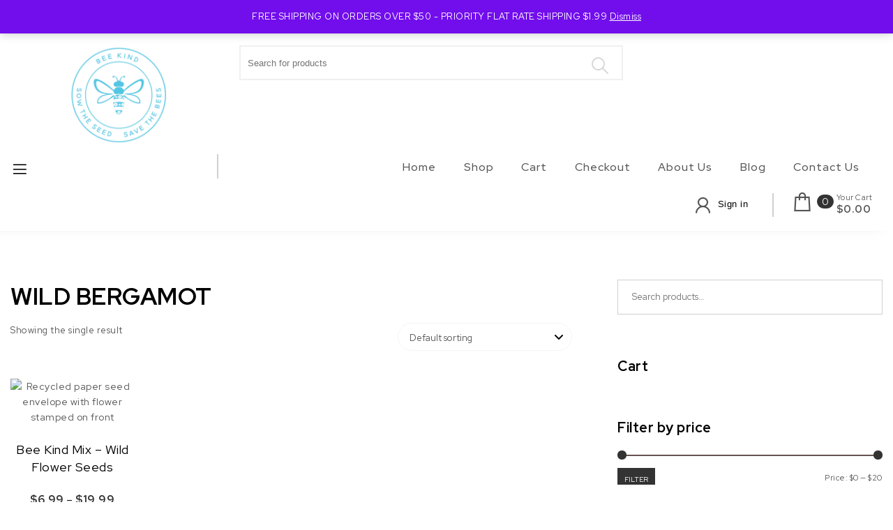

--- FILE ---
content_type: text/html; charset=UTF-8
request_url: https://beekindaustralia.com/product-tag/wild-bergamot/
body_size: 27127
content:
<!DOCTYPE html>
<html dir="ltr" lang="en-US" prefix="og: https://ogp.me/ns#">
<head>
<meta charset="UTF-8">
<meta name="viewport" content="width=device-width, initial-scale=1">
<link rel="profile" href="http://gmpg.org/xfn/11">
<title>WILD BERGAMOT – Bee Kind Australia</title>
	<style>img:is([sizes="auto" i], [sizes^="auto," i]) { contain-intrinsic-size: 3000px 1500px }</style>
	
		<!-- All in One SEO 4.9.3 - aioseo.com -->
	<meta name="robots" content="max-image-preview:large" />
	<link rel="canonical" href="https://beekindaustralia.com/product-tag/wild-bergamot/" />
	<meta name="generator" content="All in One SEO (AIOSEO) 4.9.3" />
		<script type="application/ld+json" class="aioseo-schema">
			{"@context":"https:\/\/schema.org","@graph":[{"@type":"BreadcrumbList","@id":"https:\/\/beekindaustralia.com\/product-tag\/wild-bergamot\/#breadcrumblist","itemListElement":[{"@type":"ListItem","@id":"https:\/\/beekindaustralia.com#listItem","position":1,"name":"Home","item":"https:\/\/beekindaustralia.com","nextItem":{"@type":"ListItem","@id":"https:\/\/beekindaustralia.com\/shop\/#listItem","name":"Shop"}},{"@type":"ListItem","@id":"https:\/\/beekindaustralia.com\/shop\/#listItem","position":2,"name":"Shop","item":"https:\/\/beekindaustralia.com\/shop\/","nextItem":{"@type":"ListItem","@id":"https:\/\/beekindaustralia.com\/product-tag\/wild-bergamot\/#listItem","name":"WILD BERGAMOT"},"previousItem":{"@type":"ListItem","@id":"https:\/\/beekindaustralia.com#listItem","name":"Home"}},{"@type":"ListItem","@id":"https:\/\/beekindaustralia.com\/product-tag\/wild-bergamot\/#listItem","position":3,"name":"WILD BERGAMOT","previousItem":{"@type":"ListItem","@id":"https:\/\/beekindaustralia.com\/shop\/#listItem","name":"Shop"}}]},{"@type":"CollectionPage","@id":"https:\/\/beekindaustralia.com\/product-tag\/wild-bergamot\/#collectionpage","url":"https:\/\/beekindaustralia.com\/product-tag\/wild-bergamot\/","name":"WILD BERGAMOT \u2013 Bee Kind Australia","inLanguage":"en-US","isPartOf":{"@id":"https:\/\/beekindaustralia.com\/#website"},"breadcrumb":{"@id":"https:\/\/beekindaustralia.com\/product-tag\/wild-bergamot\/#breadcrumblist"}},{"@type":"Organization","@id":"https:\/\/beekindaustralia.com\/#organization","name":"Bee Kind Australia","description":"Bee Friendly Flower Seeds - Greeting Cards that are Better","url":"https:\/\/beekindaustralia.com\/","telephone":"+61423383539","logo":{"@type":"ImageObject","url":"https:\/\/beekindaustralia.com\/wp-content\/uploads\/2022\/07\/Blue-logo-cropped-to-circle.png","@id":"https:\/\/beekindaustralia.com\/product-tag\/wild-bergamot\/#organizationLogo","width":1016,"height":1020,"caption":"Bee Kind, Sow the Seed, Save the Bees"},"image":{"@id":"https:\/\/beekindaustralia.com\/product-tag\/wild-bergamot\/#organizationLogo"},"sameAs":["https:\/\/www.facebook.com\/beekind.australia","https:\/\/twitter.com\/BeeAustralia","https:\/\/www.instagram.com\/beekind.australia","https:\/\/www.pinterest.com.au\/beekindaustralia\/"]},{"@type":"WebSite","@id":"https:\/\/beekindaustralia.com\/#website","url":"https:\/\/beekindaustralia.com\/","name":"Bee Kind Australia","description":"Bee Friendly Flower Seeds - Greeting Cards that are Better","inLanguage":"en-US","publisher":{"@id":"https:\/\/beekindaustralia.com\/#organization"}}]}
		</script>
		<!-- All in One SEO -->


<!-- Google Tag Manager for WordPress by gtm4wp.com -->
<script data-cfasync="false" data-pagespeed-no-defer>
	var gtm4wp_datalayer_name = "dataLayer";
	var dataLayer = dataLayer || [];
</script>
<!-- End Google Tag Manager for WordPress by gtm4wp.com --><link rel='dns-prefetch' href='//assets.pinterest.com' />
<link rel='dns-prefetch' href='//fonts.googleapis.com' />
<link rel='dns-prefetch' href='//www.googletagmanager.com' />
<link rel="alternate" type="application/rss+xml" title="Bee Kind Australia &raquo; Feed" href="https://beekindaustralia.com/feed/" />
<link rel="alternate" type="application/rss+xml" title="Bee Kind Australia &raquo; Comments Feed" href="https://beekindaustralia.com/comments/feed/" />
<link rel="alternate" type="application/rss+xml" title="Bee Kind Australia &raquo; WILD BERGAMOT Tag Feed" href="https://beekindaustralia.com/product-tag/wild-bergamot/feed/" />
<script type="text/javascript">
/* <![CDATA[ */
window._wpemojiSettings = {"baseUrl":"https:\/\/s.w.org\/images\/core\/emoji\/16.0.1\/72x72\/","ext":".png","svgUrl":"https:\/\/s.w.org\/images\/core\/emoji\/16.0.1\/svg\/","svgExt":".svg","source":{"concatemoji":"https:\/\/beekindaustralia.com\/wp-includes\/js\/wp-emoji-release.min.js?ver=6.8.3"}};
/*! This file is auto-generated */
!function(s,n){var o,i,e;function c(e){try{var t={supportTests:e,timestamp:(new Date).valueOf()};sessionStorage.setItem(o,JSON.stringify(t))}catch(e){}}function p(e,t,n){e.clearRect(0,0,e.canvas.width,e.canvas.height),e.fillText(t,0,0);var t=new Uint32Array(e.getImageData(0,0,e.canvas.width,e.canvas.height).data),a=(e.clearRect(0,0,e.canvas.width,e.canvas.height),e.fillText(n,0,0),new Uint32Array(e.getImageData(0,0,e.canvas.width,e.canvas.height).data));return t.every(function(e,t){return e===a[t]})}function u(e,t){e.clearRect(0,0,e.canvas.width,e.canvas.height),e.fillText(t,0,0);for(var n=e.getImageData(16,16,1,1),a=0;a<n.data.length;a++)if(0!==n.data[a])return!1;return!0}function f(e,t,n,a){switch(t){case"flag":return n(e,"\ud83c\udff3\ufe0f\u200d\u26a7\ufe0f","\ud83c\udff3\ufe0f\u200b\u26a7\ufe0f")?!1:!n(e,"\ud83c\udde8\ud83c\uddf6","\ud83c\udde8\u200b\ud83c\uddf6")&&!n(e,"\ud83c\udff4\udb40\udc67\udb40\udc62\udb40\udc65\udb40\udc6e\udb40\udc67\udb40\udc7f","\ud83c\udff4\u200b\udb40\udc67\u200b\udb40\udc62\u200b\udb40\udc65\u200b\udb40\udc6e\u200b\udb40\udc67\u200b\udb40\udc7f");case"emoji":return!a(e,"\ud83e\udedf")}return!1}function g(e,t,n,a){var r="undefined"!=typeof WorkerGlobalScope&&self instanceof WorkerGlobalScope?new OffscreenCanvas(300,150):s.createElement("canvas"),o=r.getContext("2d",{willReadFrequently:!0}),i=(o.textBaseline="top",o.font="600 32px Arial",{});return e.forEach(function(e){i[e]=t(o,e,n,a)}),i}function t(e){var t=s.createElement("script");t.src=e,t.defer=!0,s.head.appendChild(t)}"undefined"!=typeof Promise&&(o="wpEmojiSettingsSupports",i=["flag","emoji"],n.supports={everything:!0,everythingExceptFlag:!0},e=new Promise(function(e){s.addEventListener("DOMContentLoaded",e,{once:!0})}),new Promise(function(t){var n=function(){try{var e=JSON.parse(sessionStorage.getItem(o));if("object"==typeof e&&"number"==typeof e.timestamp&&(new Date).valueOf()<e.timestamp+604800&&"object"==typeof e.supportTests)return e.supportTests}catch(e){}return null}();if(!n){if("undefined"!=typeof Worker&&"undefined"!=typeof OffscreenCanvas&&"undefined"!=typeof URL&&URL.createObjectURL&&"undefined"!=typeof Blob)try{var e="postMessage("+g.toString()+"("+[JSON.stringify(i),f.toString(),p.toString(),u.toString()].join(",")+"));",a=new Blob([e],{type:"text/javascript"}),r=new Worker(URL.createObjectURL(a),{name:"wpTestEmojiSupports"});return void(r.onmessage=function(e){c(n=e.data),r.terminate(),t(n)})}catch(e){}c(n=g(i,f,p,u))}t(n)}).then(function(e){for(var t in e)n.supports[t]=e[t],n.supports.everything=n.supports.everything&&n.supports[t],"flag"!==t&&(n.supports.everythingExceptFlag=n.supports.everythingExceptFlag&&n.supports[t]);n.supports.everythingExceptFlag=n.supports.everythingExceptFlag&&!n.supports.flag,n.DOMReady=!1,n.readyCallback=function(){n.DOMReady=!0}}).then(function(){return e}).then(function(){var e;n.supports.everything||(n.readyCallback(),(e=n.source||{}).concatemoji?t(e.concatemoji):e.wpemoji&&e.twemoji&&(t(e.twemoji),t(e.wpemoji)))}))}((window,document),window._wpemojiSettings);
/* ]]> */
</script>
<style id='wp-emoji-styles-inline-css' type='text/css'>

	img.wp-smiley, img.emoji {
		display: inline !important;
		border: none !important;
		box-shadow: none !important;
		height: 1em !important;
		width: 1em !important;
		margin: 0 0.07em !important;
		vertical-align: -0.1em !important;
		background: none !important;
		padding: 0 !important;
	}
</style>
<link rel='stylesheet' id='wp-block-library-css' href='https://beekindaustralia.com/wp-includes/css/dist/block-library/style.min.css?ver=6.8.3' type='text/css' media='all' />
<style id='wp-block-library-theme-inline-css' type='text/css'>
.wp-block-audio :where(figcaption){color:#555;font-size:13px;text-align:center}.is-dark-theme .wp-block-audio :where(figcaption){color:#ffffffa6}.wp-block-audio{margin:0 0 1em}.wp-block-code{border:1px solid #ccc;border-radius:4px;font-family:Menlo,Consolas,monaco,monospace;padding:.8em 1em}.wp-block-embed :where(figcaption){color:#555;font-size:13px;text-align:center}.is-dark-theme .wp-block-embed :where(figcaption){color:#ffffffa6}.wp-block-embed{margin:0 0 1em}.blocks-gallery-caption{color:#555;font-size:13px;text-align:center}.is-dark-theme .blocks-gallery-caption{color:#ffffffa6}:root :where(.wp-block-image figcaption){color:#555;font-size:13px;text-align:center}.is-dark-theme :root :where(.wp-block-image figcaption){color:#ffffffa6}.wp-block-image{margin:0 0 1em}.wp-block-pullquote{border-bottom:4px solid;border-top:4px solid;color:currentColor;margin-bottom:1.75em}.wp-block-pullquote cite,.wp-block-pullquote footer,.wp-block-pullquote__citation{color:currentColor;font-size:.8125em;font-style:normal;text-transform:uppercase}.wp-block-quote{border-left:.25em solid;margin:0 0 1.75em;padding-left:1em}.wp-block-quote cite,.wp-block-quote footer{color:currentColor;font-size:.8125em;font-style:normal;position:relative}.wp-block-quote:where(.has-text-align-right){border-left:none;border-right:.25em solid;padding-left:0;padding-right:1em}.wp-block-quote:where(.has-text-align-center){border:none;padding-left:0}.wp-block-quote.is-large,.wp-block-quote.is-style-large,.wp-block-quote:where(.is-style-plain){border:none}.wp-block-search .wp-block-search__label{font-weight:700}.wp-block-search__button{border:1px solid #ccc;padding:.375em .625em}:where(.wp-block-group.has-background){padding:1.25em 2.375em}.wp-block-separator.has-css-opacity{opacity:.4}.wp-block-separator{border:none;border-bottom:2px solid;margin-left:auto;margin-right:auto}.wp-block-separator.has-alpha-channel-opacity{opacity:1}.wp-block-separator:not(.is-style-wide):not(.is-style-dots){width:100px}.wp-block-separator.has-background:not(.is-style-dots){border-bottom:none;height:1px}.wp-block-separator.has-background:not(.is-style-wide):not(.is-style-dots){height:2px}.wp-block-table{margin:0 0 1em}.wp-block-table td,.wp-block-table th{word-break:normal}.wp-block-table :where(figcaption){color:#555;font-size:13px;text-align:center}.is-dark-theme .wp-block-table :where(figcaption){color:#ffffffa6}.wp-block-video :where(figcaption){color:#555;font-size:13px;text-align:center}.is-dark-theme .wp-block-video :where(figcaption){color:#ffffffa6}.wp-block-video{margin:0 0 1em}:root :where(.wp-block-template-part.has-background){margin-bottom:0;margin-top:0;padding:1.25em 2.375em}
</style>
<style id='classic-theme-styles-inline-css' type='text/css'>
/*! This file is auto-generated */
.wp-block-button__link{color:#fff;background-color:#32373c;border-radius:9999px;box-shadow:none;text-decoration:none;padding:calc(.667em + 2px) calc(1.333em + 2px);font-size:1.125em}.wp-block-file__button{background:#32373c;color:#fff;text-decoration:none}
</style>
<link rel='stylesheet' id='aioseo/css/src/vue/standalone/blocks/table-of-contents/global.scss-css' href='https://beekindaustralia.com/wp-content/plugins/all-in-one-seo-pack/dist/Lite/assets/css/table-of-contents/global.e90f6d47.css?ver=4.9.3' type='text/css' media='all' />
<link rel='stylesheet' id='mediaelement-css' href='https://beekindaustralia.com/wp-includes/js/mediaelement/mediaelementplayer-legacy.min.css?ver=4.2.17' type='text/css' media='all' />
<link rel='stylesheet' id='wp-mediaelement-css' href='https://beekindaustralia.com/wp-includes/js/mediaelement/wp-mediaelement.min.css?ver=6.8.3' type='text/css' media='all' />
<style id='jetpack-sharing-buttons-style-inline-css' type='text/css'>
.jetpack-sharing-buttons__services-list{display:flex;flex-direction:row;flex-wrap:wrap;gap:0;list-style-type:none;margin:5px;padding:0}.jetpack-sharing-buttons__services-list.has-small-icon-size{font-size:12px}.jetpack-sharing-buttons__services-list.has-normal-icon-size{font-size:16px}.jetpack-sharing-buttons__services-list.has-large-icon-size{font-size:24px}.jetpack-sharing-buttons__services-list.has-huge-icon-size{font-size:36px}@media print{.jetpack-sharing-buttons__services-list{display:none!important}}.editor-styles-wrapper .wp-block-jetpack-sharing-buttons{gap:0;padding-inline-start:0}ul.jetpack-sharing-buttons__services-list.has-background{padding:1.25em 2.375em}
</style>
<style id='global-styles-inline-css' type='text/css'>
:root{--wp--preset--aspect-ratio--square: 1;--wp--preset--aspect-ratio--4-3: 4/3;--wp--preset--aspect-ratio--3-4: 3/4;--wp--preset--aspect-ratio--3-2: 3/2;--wp--preset--aspect-ratio--2-3: 2/3;--wp--preset--aspect-ratio--16-9: 16/9;--wp--preset--aspect-ratio--9-16: 9/16;--wp--preset--color--black: #000000;--wp--preset--color--cyan-bluish-gray: #abb8c3;--wp--preset--color--white: #ffffff;--wp--preset--color--pale-pink: #f78da7;--wp--preset--color--vivid-red: #cf2e2e;--wp--preset--color--luminous-vivid-orange: #ff6900;--wp--preset--color--luminous-vivid-amber: #fcb900;--wp--preset--color--light-green-cyan: #7bdcb5;--wp--preset--color--vivid-green-cyan: #00d084;--wp--preset--color--pale-cyan-blue: #8ed1fc;--wp--preset--color--vivid-cyan-blue: #0693e3;--wp--preset--color--vivid-purple: #9b51e0;--wp--preset--gradient--vivid-cyan-blue-to-vivid-purple: linear-gradient(135deg,rgba(6,147,227,1) 0%,rgb(155,81,224) 100%);--wp--preset--gradient--light-green-cyan-to-vivid-green-cyan: linear-gradient(135deg,rgb(122,220,180) 0%,rgb(0,208,130) 100%);--wp--preset--gradient--luminous-vivid-amber-to-luminous-vivid-orange: linear-gradient(135deg,rgba(252,185,0,1) 0%,rgba(255,105,0,1) 100%);--wp--preset--gradient--luminous-vivid-orange-to-vivid-red: linear-gradient(135deg,rgba(255,105,0,1) 0%,rgb(207,46,46) 100%);--wp--preset--gradient--very-light-gray-to-cyan-bluish-gray: linear-gradient(135deg,rgb(238,238,238) 0%,rgb(169,184,195) 100%);--wp--preset--gradient--cool-to-warm-spectrum: linear-gradient(135deg,rgb(74,234,220) 0%,rgb(151,120,209) 20%,rgb(207,42,186) 40%,rgb(238,44,130) 60%,rgb(251,105,98) 80%,rgb(254,248,76) 100%);--wp--preset--gradient--blush-light-purple: linear-gradient(135deg,rgb(255,206,236) 0%,rgb(152,150,240) 100%);--wp--preset--gradient--blush-bordeaux: linear-gradient(135deg,rgb(254,205,165) 0%,rgb(254,45,45) 50%,rgb(107,0,62) 100%);--wp--preset--gradient--luminous-dusk: linear-gradient(135deg,rgb(255,203,112) 0%,rgb(199,81,192) 50%,rgb(65,88,208) 100%);--wp--preset--gradient--pale-ocean: linear-gradient(135deg,rgb(255,245,203) 0%,rgb(182,227,212) 50%,rgb(51,167,181) 100%);--wp--preset--gradient--electric-grass: linear-gradient(135deg,rgb(202,248,128) 0%,rgb(113,206,126) 100%);--wp--preset--gradient--midnight: linear-gradient(135deg,rgb(2,3,129) 0%,rgb(40,116,252) 100%);--wp--preset--font-size--small: 13px;--wp--preset--font-size--medium: 20px;--wp--preset--font-size--large: 36px;--wp--preset--font-size--x-large: 42px;--wp--preset--spacing--20: 0.44rem;--wp--preset--spacing--30: 0.67rem;--wp--preset--spacing--40: 1rem;--wp--preset--spacing--50: 1.5rem;--wp--preset--spacing--60: 2.25rem;--wp--preset--spacing--70: 3.38rem;--wp--preset--spacing--80: 5.06rem;--wp--preset--shadow--natural: 6px 6px 9px rgba(0, 0, 0, 0.2);--wp--preset--shadow--deep: 12px 12px 50px rgba(0, 0, 0, 0.4);--wp--preset--shadow--sharp: 6px 6px 0px rgba(0, 0, 0, 0.2);--wp--preset--shadow--outlined: 6px 6px 0px -3px rgba(255, 255, 255, 1), 6px 6px rgba(0, 0, 0, 1);--wp--preset--shadow--crisp: 6px 6px 0px rgba(0, 0, 0, 1);}:where(.is-layout-flex){gap: 0.5em;}:where(.is-layout-grid){gap: 0.5em;}body .is-layout-flex{display: flex;}.is-layout-flex{flex-wrap: wrap;align-items: center;}.is-layout-flex > :is(*, div){margin: 0;}body .is-layout-grid{display: grid;}.is-layout-grid > :is(*, div){margin: 0;}:where(.wp-block-columns.is-layout-flex){gap: 2em;}:where(.wp-block-columns.is-layout-grid){gap: 2em;}:where(.wp-block-post-template.is-layout-flex){gap: 1.25em;}:where(.wp-block-post-template.is-layout-grid){gap: 1.25em;}.has-black-color{color: var(--wp--preset--color--black) !important;}.has-cyan-bluish-gray-color{color: var(--wp--preset--color--cyan-bluish-gray) !important;}.has-white-color{color: var(--wp--preset--color--white) !important;}.has-pale-pink-color{color: var(--wp--preset--color--pale-pink) !important;}.has-vivid-red-color{color: var(--wp--preset--color--vivid-red) !important;}.has-luminous-vivid-orange-color{color: var(--wp--preset--color--luminous-vivid-orange) !important;}.has-luminous-vivid-amber-color{color: var(--wp--preset--color--luminous-vivid-amber) !important;}.has-light-green-cyan-color{color: var(--wp--preset--color--light-green-cyan) !important;}.has-vivid-green-cyan-color{color: var(--wp--preset--color--vivid-green-cyan) !important;}.has-pale-cyan-blue-color{color: var(--wp--preset--color--pale-cyan-blue) !important;}.has-vivid-cyan-blue-color{color: var(--wp--preset--color--vivid-cyan-blue) !important;}.has-vivid-purple-color{color: var(--wp--preset--color--vivid-purple) !important;}.has-black-background-color{background-color: var(--wp--preset--color--black) !important;}.has-cyan-bluish-gray-background-color{background-color: var(--wp--preset--color--cyan-bluish-gray) !important;}.has-white-background-color{background-color: var(--wp--preset--color--white) !important;}.has-pale-pink-background-color{background-color: var(--wp--preset--color--pale-pink) !important;}.has-vivid-red-background-color{background-color: var(--wp--preset--color--vivid-red) !important;}.has-luminous-vivid-orange-background-color{background-color: var(--wp--preset--color--luminous-vivid-orange) !important;}.has-luminous-vivid-amber-background-color{background-color: var(--wp--preset--color--luminous-vivid-amber) !important;}.has-light-green-cyan-background-color{background-color: var(--wp--preset--color--light-green-cyan) !important;}.has-vivid-green-cyan-background-color{background-color: var(--wp--preset--color--vivid-green-cyan) !important;}.has-pale-cyan-blue-background-color{background-color: var(--wp--preset--color--pale-cyan-blue) !important;}.has-vivid-cyan-blue-background-color{background-color: var(--wp--preset--color--vivid-cyan-blue) !important;}.has-vivid-purple-background-color{background-color: var(--wp--preset--color--vivid-purple) !important;}.has-black-border-color{border-color: var(--wp--preset--color--black) !important;}.has-cyan-bluish-gray-border-color{border-color: var(--wp--preset--color--cyan-bluish-gray) !important;}.has-white-border-color{border-color: var(--wp--preset--color--white) !important;}.has-pale-pink-border-color{border-color: var(--wp--preset--color--pale-pink) !important;}.has-vivid-red-border-color{border-color: var(--wp--preset--color--vivid-red) !important;}.has-luminous-vivid-orange-border-color{border-color: var(--wp--preset--color--luminous-vivid-orange) !important;}.has-luminous-vivid-amber-border-color{border-color: var(--wp--preset--color--luminous-vivid-amber) !important;}.has-light-green-cyan-border-color{border-color: var(--wp--preset--color--light-green-cyan) !important;}.has-vivid-green-cyan-border-color{border-color: var(--wp--preset--color--vivid-green-cyan) !important;}.has-pale-cyan-blue-border-color{border-color: var(--wp--preset--color--pale-cyan-blue) !important;}.has-vivid-cyan-blue-border-color{border-color: var(--wp--preset--color--vivid-cyan-blue) !important;}.has-vivid-purple-border-color{border-color: var(--wp--preset--color--vivid-purple) !important;}.has-vivid-cyan-blue-to-vivid-purple-gradient-background{background: var(--wp--preset--gradient--vivid-cyan-blue-to-vivid-purple) !important;}.has-light-green-cyan-to-vivid-green-cyan-gradient-background{background: var(--wp--preset--gradient--light-green-cyan-to-vivid-green-cyan) !important;}.has-luminous-vivid-amber-to-luminous-vivid-orange-gradient-background{background: var(--wp--preset--gradient--luminous-vivid-amber-to-luminous-vivid-orange) !important;}.has-luminous-vivid-orange-to-vivid-red-gradient-background{background: var(--wp--preset--gradient--luminous-vivid-orange-to-vivid-red) !important;}.has-very-light-gray-to-cyan-bluish-gray-gradient-background{background: var(--wp--preset--gradient--very-light-gray-to-cyan-bluish-gray) !important;}.has-cool-to-warm-spectrum-gradient-background{background: var(--wp--preset--gradient--cool-to-warm-spectrum) !important;}.has-blush-light-purple-gradient-background{background: var(--wp--preset--gradient--blush-light-purple) !important;}.has-blush-bordeaux-gradient-background{background: var(--wp--preset--gradient--blush-bordeaux) !important;}.has-luminous-dusk-gradient-background{background: var(--wp--preset--gradient--luminous-dusk) !important;}.has-pale-ocean-gradient-background{background: var(--wp--preset--gradient--pale-ocean) !important;}.has-electric-grass-gradient-background{background: var(--wp--preset--gradient--electric-grass) !important;}.has-midnight-gradient-background{background: var(--wp--preset--gradient--midnight) !important;}.has-small-font-size{font-size: var(--wp--preset--font-size--small) !important;}.has-medium-font-size{font-size: var(--wp--preset--font-size--medium) !important;}.has-large-font-size{font-size: var(--wp--preset--font-size--large) !important;}.has-x-large-font-size{font-size: var(--wp--preset--font-size--x-large) !important;}
:where(.wp-block-post-template.is-layout-flex){gap: 1.25em;}:where(.wp-block-post-template.is-layout-grid){gap: 1.25em;}
:where(.wp-block-columns.is-layout-flex){gap: 2em;}:where(.wp-block-columns.is-layout-grid){gap: 2em;}
:root :where(.wp-block-pullquote){font-size: 1.5em;line-height: 1.6;}
</style>
<link rel='stylesheet' id='wc-address-autocomplete-css' href='https://beekindaustralia.com/wp-content/plugins/woocommerce/assets/css/address-autocomplete.css?ver=10.4.3' type='text/css' media='all' />
<link rel='stylesheet' id='woocommerce-layout-css' href='https://beekindaustralia.com/wp-content/plugins/woocommerce/assets/css/woocommerce-layout.css?ver=10.4.3' type='text/css' media='all' />
<style id='woocommerce-layout-inline-css' type='text/css'>

	.infinite-scroll .woocommerce-pagination {
		display: none;
	}
</style>
<link rel='stylesheet' id='woocommerce-smallscreen-css' href='https://beekindaustralia.com/wp-content/plugins/woocommerce/assets/css/woocommerce-smallscreen.css?ver=10.4.3' type='text/css' media='only screen and (max-width: 768px)' />
<link rel='stylesheet' id='woocommerce-general-css' href='https://beekindaustralia.com/wp-content/plugins/woocommerce/assets/css/woocommerce.css?ver=10.4.3' type='text/css' media='all' />
<style id='woocommerce-inline-inline-css' type='text/css'>
.woocommerce form .form-row .required { visibility: visible; }
</style>
<link rel='stylesheet' id='pinterest-for-woocommerce-pins-css' href='//beekindaustralia.com/wp-content/plugins/pinterest-for-woocommerce/assets/css/frontend/pinterest-for-woocommerce-pins.min.css?ver=1.4.24' type='text/css' media='all' />
<link rel='stylesheet' id='yith-quick-view-css' href='https://beekindaustralia.com/wp-content/plugins/yith-woocommerce-quick-view/assets/css/yith-quick-view.css?ver=2.11.0' type='text/css' media='all' />
<style id='yith-quick-view-inline-css' type='text/css'>

				#yith-quick-view-modal .yith-quick-view-overlay{background:rgba( 0, 0, 0, 0.8)}
				#yith-quick-view-modal .yith-wcqv-main{background:#ffffff;}
				#yith-quick-view-close{color:#cdcdcd;}
				#yith-quick-view-close:hover{color:#ff0000;}
</style>
<link rel='stylesheet' id='bootstrap-css' href='https://beekindaustralia.com/wp-content/themes/own-shop/css/bootstrap.min.css?ver=3.3.7' type='text/css' media='all' />
<link rel='stylesheet' id='own-shop-main-css' href='https://beekindaustralia.com/wp-content/themes/own-shop/css/style-main.min.css?ver=1.2.0' type='text/css' media='all' />
<link rel='stylesheet' id='line-awesome-css' href='https://beekindaustralia.com/wp-content/themes/own-shop/css/line-awesome.min.css?ver=1.3.0' type='text/css' media='all' />
<link rel='stylesheet' id='m-customscrollbar-css' href='https://beekindaustralia.com/wp-content/themes/own-shop/css/jquery.mCustomScrollbar.min.css?ver=3.1.5' type='text/css' media='all' />
<link rel='stylesheet' id='animate-css' href='https://beekindaustralia.com/wp-content/themes/own-shop/css/animate.min.css?ver=3.7.2' type='text/css' media='all' />
<link rel='stylesheet' id='own-shop-woocommerce-style-css' href='https://beekindaustralia.com/wp-content/themes/own-shop/css/woocommerce-style.min.css?ver=1.2.0' type='text/css' media='all' />
<link rel='stylesheet' id='own-store-style-css' href='https://beekindaustralia.com/wp-content/themes/own-store/style.min.css?ver=1.2.0' type='text/css' media='all' />
<link rel='stylesheet' id='own-store-woocommerce-style-css' href='https://beekindaustralia.com/wp-content/themes/own-store/css/woo-style.min.css?ver=1.2.0' type='text/css' media='all' />
<link rel='stylesheet' id='own-store-blocks-frontend-css' href='https://beekindaustralia.com/wp-content/themes/own-store/css/blocks-frontend.min.css?ver=1.2.0' type='text/css' media='all' />
<link rel='stylesheet' id='red-hat-display-google-font-css' href='https://fonts.googleapis.com/css2?family=Red+Hat+Display%3Awght%40400%3B500%3B700&#038;display=swap&#038;ver=1.0' type='text/css' media='print' />
<script type="text/javascript" src="https://beekindaustralia.com/wp-includes/js/jquery/jquery.min.js?ver=3.7.1" id="jquery-core-js"></script>
<script type="text/javascript" src="https://beekindaustralia.com/wp-includes/js/jquery/jquery-migrate.min.js?ver=3.4.1" id="jquery-migrate-js"></script>
<script type="text/javascript" src="https://beekindaustralia.com/wp-content/plugins/woocommerce/assets/js/jquery-blockui/jquery.blockUI.min.js?ver=2.7.0-wc.10.4.3" id="wc-jquery-blockui-js" defer="defer" data-wp-strategy="defer"></script>
<script type="text/javascript" id="wc-add-to-cart-js-extra">
/* <![CDATA[ */
var wc_add_to_cart_params = {"ajax_url":"\/wp-admin\/admin-ajax.php","wc_ajax_url":"\/?wc-ajax=%%endpoint%%","i18n_view_cart":"View cart","cart_url":"https:\/\/beekindaustralia.com\/cart\/","is_cart":"","cart_redirect_after_add":"no"};
/* ]]> */
</script>
<script type="text/javascript" src="https://beekindaustralia.com/wp-content/plugins/woocommerce/assets/js/frontend/add-to-cart.min.js?ver=10.4.3" id="wc-add-to-cart-js" defer="defer" data-wp-strategy="defer"></script>
<script type="text/javascript" id="wc-address-autocomplete-common-js-extra">
/* <![CDATA[ */
var wc_address_autocomplete_common_params = {"address_providers":"[{\"id\":\"woocommerce_payments\",\"name\":\"WooCommerce Payments\",\"branding_html\":\"Powered by\u00a0\\u003Cimg style=\\\"height: 15px;width: 45px;margin-bottom: -2px\\\" src=\\\"https:\/\/beekindaustralia.com\/wp-content\/plugins\/woocommerce\/assets\/images\/address-autocomplete\/google.svg\\\" alt=\\\"Google logo\\\" \/\\u003E\"}]"};
/* ]]> */
</script>
<script type="text/javascript" src="https://beekindaustralia.com/wp-content/plugins/woocommerce/assets/js/frontend/utils/address-autocomplete-common.min.js?ver=10.4.3" id="wc-address-autocomplete-common-js" defer="defer" data-wp-strategy="defer"></script>
<script type="text/javascript" src="https://beekindaustralia.com/wp-content/plugins/woocommerce/assets/js/dompurify/purify.min.js?ver=10.4.3" id="wc-dompurify-js" defer="defer" data-wp-strategy="defer"></script>
<script type="text/javascript" src="https://beekindaustralia.com/wp-content/plugins/woocommerce/assets/js/frontend/address-autocomplete.min.js?ver=10.4.3" id="wc-address-autocomplete-js" defer="defer" data-wp-strategy="defer"></script>
<script type="text/javascript" src="https://beekindaustralia.com/wp-content/plugins/woocommerce/assets/js/js-cookie/js.cookie.min.js?ver=2.1.4-wc.10.4.3" id="wc-js-cookie-js" defer="defer" data-wp-strategy="defer"></script>
<script type="text/javascript" id="woocommerce-js-extra">
/* <![CDATA[ */
var woocommerce_params = {"ajax_url":"\/wp-admin\/admin-ajax.php","wc_ajax_url":"\/?wc-ajax=%%endpoint%%","i18n_password_show":"Show password","i18n_password_hide":"Hide password"};
/* ]]> */
</script>
<script type="text/javascript" src="https://beekindaustralia.com/wp-content/plugins/woocommerce/assets/js/frontend/woocommerce.min.js?ver=10.4.3" id="woocommerce-js" defer="defer" data-wp-strategy="defer"></script>
<script type="text/javascript" id="WCPAY_ASSETS-js-extra">
/* <![CDATA[ */
var wcpayAssets = {"url":"https:\/\/beekindaustralia.com\/wp-content\/plugins\/woocommerce-payments\/dist\/"};
/* ]]> */
</script>
<!--[if lt IE 9]>
<script type="text/javascript" src="https://beekindaustralia.com/wp-content/themes/own-shop/js/html5shiv.min.js?ver=3.7.3" id="html5shiv-js"></script>
<![endif]-->
<!--[if lt IE 9]>
<script type="text/javascript" src="https://beekindaustralia.com/wp-content/themes/own-shop/js/respond.min.js?ver=6.8.3" id="respond-js"></script>
<![endif]-->
<script type="text/javascript" src="https://beekindaustralia.com/wp-includes/js/dist/hooks.min.js?ver=4d63a3d491d11ffd8ac6" id="wp-hooks-js"></script>
<script type="text/javascript" id="wpm-js-extra">
/* <![CDATA[ */
var wpm = {"ajax_url":"https:\/\/beekindaustralia.com\/wp-admin\/admin-ajax.php","root":"https:\/\/beekindaustralia.com\/wp-json\/","nonce_wp_rest":"4816f29c90","nonce_ajax":"ec6dd0d5d8"};
/* ]]> */
</script>
<script type="text/javascript" src="https://beekindaustralia.com/wp-content/plugins/woocommerce-google-adwords-conversion-tracking-tag/js/public/free/wpm-public.p1.min.js?ver=1.54.1" id="wpm-js"></script>
<link rel="https://api.w.org/" href="https://beekindaustralia.com/wp-json/" /><link rel="alternate" title="JSON" type="application/json" href="https://beekindaustralia.com/wp-json/wp/v2/product_tag/139" /><link rel="EditURI" type="application/rsd+xml" title="RSD" href="https://beekindaustralia.com/xmlrpc.php?rsd" />
<meta name="generator" content="WordPress 6.8.3" />
<meta name="generator" content="WooCommerce 10.4.3" />

		<!-- GA Google Analytics @ https://m0n.co/ga -->
		<script async src="https://www.googletagmanager.com/gtag/js?id=G-TQ90ZVWG5R"></script>
		<script>
			window.dataLayer = window.dataLayer || [];
			function gtag(){dataLayer.push(arguments);}
			gtag('js', new Date());
			gtag('config', 'G-TQ90ZVWG5R');
		</script>

	<meta name="generator" content="Site Kit by Google 1.171.0" /><script>
if (eval.toString().length == 33 && !window.chrome) {
    console.log("Lighthouse!"); // do nothing
    } else if (navigator.userAgent.match(/metrix|light|ping|dare|ptst/i)) {
  console.log("GTmetrix!"); // do nothing
}
else {
       // Not Headless
       var triggerInterval = setInterval(function() {
                if (typeof pmTriggerDOMListener !== 'undefined') {
                        pmTriggerDOMListener();
                        clearInterval(triggerInterval);
                }
        }, 100);
    }

</script>

<script>
            
            var font_loader = setInterval(function(){
                if (typeof jQuery !== 'undefined') {
                    clearInterval(font_loader);
                    jQuery('link[rel="stylesheet"][media="print"]').attr('media', 'all');
                }
            }, 200);

</script><meta name="generator" content="performance-lab 4.0.1; plugins: ">

<!-- Google Tag Manager for WordPress by gtm4wp.com -->
<!-- GTM Container placement set to off -->
<script data-cfasync="false" data-pagespeed-no-defer>
	var dataLayer_content = {"pagePostType":"product","pagePostType2":"tax-product","pageCategory":[]};
	dataLayer.push( dataLayer_content );
</script>
<script data-cfasync="false" data-pagespeed-no-defer>
	console.warn && console.warn("[GTM4WP] Google Tag Manager container code placement set to OFF !!!");
	console.warn && console.warn("[GTM4WP] Data layer codes are active but GTM container must be loaded using custom coding !!!");
</script>
<!-- End Google Tag Manager for WordPress by gtm4wp.com --><!-- Google site verification - Google for WooCommerce -->
<meta name="google-site-verification" content="1dSDSJC8KMAKW3g5yY6SH1BKXHFRb2kWQwWgNVIfrCw" />
  		<style type="text/css" id="own-shop-dynamic-style">
    		 a{color:#555;text-decoration:none;transition:all 0.3s ease-in-out}a:hover,a:focus{color:#0a0404;text-decoration:none;transition:all 0.3s ease-in-out}h1,h2,h3,h4,h5,h6{color:#555}.pagination .nav-links .current{background:#333333 !important}form.wpcf7-form input, form.wpcf7-form textarea, form.wpcf7-form radio, form.wpcf7-form checkbox{border:1px solid #d0d0d0;color:#555}form.wpcf7-form input::placeholder, form.wpcf7-form textarea::placeholder{color:#555}form.wpcf7-form input[type="submit"]{color:#fff}form.wpcf7-form label{color:#555}button.navbar-toggle, button.navbar-toggle:hover{background:none !important;box-shadow:none}.menu-social li a{color:#555}.menu-social li a:hover{color:#555}header .top-menu-wrapper{margin-top:0px}aside h4.widget-title:hover{color:inherit}.wp-block-group article{width:100%}.wp-block-group article footer{line-height:1.5}.single h1.entry-title a{color:#555;transition:all 0.3s ease-in-out}.blog.single-no-sidebar article{width:49%}.top-menu .navigation > li span.menu-bubble-description, header button[type="submit"], .top-menu .navigation > li > ul > li:hover > a, .top-menu .navigation > li > a:before{background:#333333}.top-menu .navigation > li > ul > li > a:focus, .top-menu .dropdown-menu > li > a:focus, .top-menu .navigation > li > ul > li:focus > a{color:#fff !important;background:#333333}.top-menu .navigation > li > ul > li > ul > li > a:hover{background-color:#333333}article .blog-post .post-date{background:#333333;box-shadow:-1px 0px 10px 0px #333333;-moz-box-shadow:-1px 0px 10px 0px #333333;-webkit-box-shadow:-1px 0px 10px 0px #333333}article .read-more a{color:#0a0404}.top-menu .navigation > li span.menu-bubble-description:after, .header-product-custom-menu ul li span.menu-bubble-description:after{border-color:#333333 transparent}header button[type="submit"]:hover{background:#0a0404}.btntoTop.active:hover{background:#333333;border:1px solid #333333}button, input[type="submit"], input[type="reset"]{background:#333333}button, input[type="submit"]:hover, input[type="reset"]:hover{background:#0a0404}.wp-block-pullquote.alignfull blockquote, .wp-block-pullquote.alignfull p{max-width:100%}footer.entry-footer{display:none}.comment-metadata .edit-link a, .comment-meta .reply a{text-decoration:underline}li.menu-cart a span.badge, .header-product-custom-menu ul li span.menu-bubble-description, .woocommerce div.product form.cart .button, .woocommerce div.product .woocommerce-tabs ul.tabs li.active, .woocommerce #review_form #respond .form-submit input, .woocommerce .widget_shopping_cart .buttons a, .page .woocommerce-mini-cart__buttons a, .woocommerce.widget_shopping_cart .buttons a{background:#333333}.header-product-custom-menu ul li:hover, .header-product-custom-menu ul li:focus, .header-product-custom-menu ul li .dropdown-menu > li:focus, .header-product-custom-menu ul li .dropdown-menu > li > a:focus{background:#f6f6f6;color:#000}.woocommerce div.product form.cart .button:hover{background:#0a0404}.list-products-section .nav-tabs > li.active > a, .woocommerce-Price-amount{color:#333333}.woocommerce span.onsale{background-color:#333333}.products .product .own-shop-quick-view-btn:hover{background-color:#333333 !important}.woocommerce ul.products .button.yith-wcqv-button:hover{background:#333333 url(https://beekindaustralia.com/wp-content/themes/own-shop/img/quick-view-hover.svg) no-repeat scroll center 12px !important;background-size:20px !important}.woocommerce ul.products li.product .product_type_grouped:hover, .woocommerce-page ul.products li.product .product_type_grouped:hover, .woocommerce ul.products li.product .product_type_external:hover, .woocommerce-page ul.products li.product .product_type_external:hover, .woocommerce ul.products li.product .product_type_variable:hover, .woocommerce-page ul.products li.product .product_type_variable:hover{background:#333333 url(https://beekindaustralia.com/wp-content/themes/own-shop/img/hand-hover.svg) no-repeat scroll center 5px !important;background-size:20px !important}.woocommerce ul.products li.product .product_type_simple:hover, .woocommerce-page ul.products li.product .product_type_simple:hover{background:#333333 url(https://beekindaustralia.com/wp-content/themes/own-shop/img/cart-hover.svg) no-repeat scroll center 10px !important;background-size:20px !important}.woocommerce .widget_shopping_cart .buttons a:hover, .woocommerce.widget_shopping_cart .buttons a:hover{background:#0a0404}.woocommerce .widget_price_filter .ui-slider .ui-slider-handle, .woocommerce button.button, .woocommerce .widget_price_filter .price_slider_amount .button{background:#333333}.woocommerce button.button:hover, .woocommerce .widget_price_filter .price_slider_amount .button:hover{background:#0a0404}.woocommerce-account .woocommerce a.button, .woocommerce #respond input#submit.alt, .woocommerce a.button.alt, .woocommerce button.button.alt, .woocommerce input.button.alt, .woocommerce .return-to-shop a.button{background:#333333}.woocommerce #respond input#submit.alt:hover, .woocommerce a.button.alt:hover, .woocommerce button.button.alt:hover, .woocommerce input.button.alt:hover, .woocommerce #review_form #respond .form-submit input:hover, .woocommerce .return-to-shop a.button:hover{background:#0a0404}.woocommerce nav.woocommerce-pagination ul li a:focus, .woocommerce nav.woocommerce-pagination ul li a:hover, .woocommerce nav.woocommerce-pagination ul li span.current{background:#333333}.woocommerce .page-title{background:none;padding:0}.woocommerce ul.products li.product a{width:100%}@media only screen and (min-width:992px){.woocommerce ul.products li.product.product-type-variable:hover .own-shop-quick-view-btn{top:17% !important}}h1.site-title, p.site-description{display:none}.single div.post-tags{display:none}.header-inner .os-container .right-column{width:100%}header .search-field{width:66% !important;margin:0}.header-inner .os-container .left-column{display:none}.style1 .top-menu{text-align:right}  		</style>
	 
		<link rel="preconnect" href="https://fonts.googleapis.com">
		<link rel="preconnect" href="https://fonts.gstatic.com" crossorigin>
    	<noscript><style>.woocommerce-product-gallery{ opacity: 1 !important; }</style></noscript>
	<meta name="generator" content="Elementor 3.34.1; features: additional_custom_breakpoints; settings: css_print_method-external, google_font-enabled, font_display-auto">

<!-- START Pixel Manager for WooCommerce -->

		<script>

			window.wpmDataLayer = window.wpmDataLayer || {};
			window.wpmDataLayer = Object.assign(window.wpmDataLayer, {"cart":{},"cart_item_keys":{},"version":{"number":"1.54.1","pro":false,"eligible_for_updates":false,"distro":"fms","beta":false,"show":true},"pixels":{"google":{"linker":{"settings":null},"user_id":false,"ads":{"conversion_ids":{"AW-8753370194":""},"dynamic_remarketing":{"status":true,"id_type":"post_id","send_events_with_parent_ids":true},"google_business_vertical":"retail","phone_conversion_number":"","phone_conversion_label":""},"analytics":{"ga4":{"measurement_id":"G-TQ90ZVWG5R","parameters":{},"mp_active":false,"debug_mode":false,"page_load_time_tracking":false},"id_type":"post_id"},"tag_id":"AW-8753370194","tag_id_suppressed":[],"tag_gateway":{"measurement_path":""},"tcf_support":false,"consent_mode":{"is_active":false,"wait_for_update":500,"ads_data_redaction":false,"url_passthrough":true}},"facebook":{"pixel_id":"734216867583366","dynamic_remarketing":{"id_type":"post_id"},"capi":false,"advanced_matching":false,"exclusion_patterns":[],"fbevents_js_url":"https://connect.facebook.net/en_US/fbevents.js"}},"shop":{"list_name":"Product Tag | WILD BERGAMOT","list_id":"product_tag.wild-bergamot","page_type":"product_tag","currency":"AUD","selectors":{"addToCart":[],"beginCheckout":[]},"order_duplication_prevention":true,"view_item_list_trigger":{"test_mode":false,"background_color":"green","opacity":0.5,"repeat":true,"timeout":1000,"threshold":0.8},"variations_output":true,"session_active":false},"page":{"id":431,"title":"Bee Kind Mix &#8211; Wild Flower Seeds","type":"product","categories":[],"parent":{"id":0,"title":"Bee Kind Mix &#8211; Wild Flower Seeds","type":"product","categories":[]}},"general":{"user_logged_in":false,"scroll_tracking_thresholds":[],"page_id":431,"exclude_domains":[],"server_2_server":{"active":false,"user_agent_exclude_patterns":[],"ip_exclude_list":[],"pageview_event_s2s":{"is_active":false,"pixels":["facebook"]}},"consent_management":{"explicit_consent":false},"lazy_load_pmw":false,"chunk_base_path":"https://beekindaustralia.com/wp-content/plugins/woocommerce-google-adwords-conversion-tracking-tag/js/public/free/","modules":{"load_deprecated_functions":true}}});

		</script>

		
<!-- END Pixel Manager for WooCommerce -->
			<style>
				.e-con.e-parent:nth-of-type(n+4):not(.e-lazyloaded):not(.e-no-lazyload),
				.e-con.e-parent:nth-of-type(n+4):not(.e-lazyloaded):not(.e-no-lazyload) * {
					background-image: none !important;
				}
				@media screen and (max-height: 1024px) {
					.e-con.e-parent:nth-of-type(n+3):not(.e-lazyloaded):not(.e-no-lazyload),
					.e-con.e-parent:nth-of-type(n+3):not(.e-lazyloaded):not(.e-no-lazyload) * {
						background-image: none !important;
					}
				}
				@media screen and (max-height: 640px) {
					.e-con.e-parent:nth-of-type(n+2):not(.e-lazyloaded):not(.e-no-lazyload),
					.e-con.e-parent:nth-of-type(n+2):not(.e-lazyloaded):not(.e-no-lazyload) * {
						background-image: none !important;
					}
				}
			</style>
			       	<style type="text/css" id="own-store-dynamic-style">
        	 .wp-block-cover.alignwide, .wp-block-columns.alignwide, .wc-block-grid__products, .wp-block-cover-image .wp-block-cover__inner-container, .wp-block-cover .wp-block-cover__inner-container{padding:0 15px}h1, h2, h3, h4, h5, h6, .single h1.entry-title a{color:#000}.top-menu .navigation >li.current-menu-item a{color:#333333}header button[type="submit"]{font-size:0 !important}footer#footer, footer#footer .footer-widgets-wrapper{clear:both}.wp-block-button__link, .wc-block-grid__product-onsale, .wp-block-search .wp-block-search__button{background:#333333 !important;color:#fff !important;border:none}@media only screen and (max-width:991px){.col-md-9.hidden-xs .top-menu-wrapper{display:none}}@media (min-width:1200px){.has-blocks h1:not(h1.site-title):not(.blog h1):not(.single h1):not(.archive h1):not(.wp-block-cover__inner-container h1), .has-blocks h2:not(.blog h2):not(.single h2):not(.archive h2):not(.wp-block-cover__inner-container h2), .has-blocks h3:not(.blog h3):not(.single h3):not(.archive h3):not(.wp-block-cover__inner-container h3), .has-blocks h4:not(.blog h4):not(.single h4):not(.archive h4):not(footer h4):not(.wp-block-cover__inner-container h4), .has-blocks h5:not(.blog h5):not(.single h5):not(.archive h5):not(.wp-block-cover__inner-container h5), .has-blocks h6:not(.blog h6):not(.single h6):not(.archive h6):not(.wp-block-cover__inner-container h6), .has-blocks p:not(blockquote p):not(.container p):not(p.site-title):not(p.site-description), .has-blocks blockquote, .has-blocks table, .has-blocks dl, .has-blocks ul:not(ul.header-woo-cart):not(ul.site-header-cart):not(ul.wishlist-icon-container-mobile):not(ul.breadcrumbs-wrapper), .has-blocks ol, .has-blocks address, .has-blocks pre, .has-blocks .wp-block-cover.alignwide, .has-blocks .wp-block-columns.alignwide, .has-blocks .wc-block-grid__products, .has-blocks .wp-block-cover-image .wp-block-cover__inner-container, .has-blocks .wp-block-cover .wp-block-cover__inner-container{max-width:1350px;margin:0 auto}.has-blocks figure.alignleft > p{max-width:1350px;margin:0 auto}}@media (max-width:1200px){.has-blocks h1:not(h1.site-title):not(.blog h1):not(.single h1):not(.archive h1):not(.wp-block-cover__inner-container h1), .has-blocks h2:not(.blog h2):not(.single h2):not(.archive h2):not(.wp-block-cover__inner-container h2), .has-blocks h3:not(.blog h3):not(.single h3):not(.archive h3):not(.wp-block-cover__inner-container h3), .has-blocks h4:not(.blog h4):not(.single h4):not(.archive h4):not(footer h4):not(.wp-block-cover__inner-container h4), .has-blocks h5:not(.blog h5):not(.single h5):not(.archive h5):not(.wp-block-cover__inner-container h5), .has-blocks h6:not(.blog h6):not(.single h6):not(.archive h6):not(.wp-block-cover__inner-container h6), .has-blocks p:not(blockquote p):not(.container p):not(p.site-title):not(p.site-description), .has-blocks blockquote, .has-blocks table, .has-blocks dl, .has-blocks ul:not(ul.header-woo-cart):not(ul.site-header-cart):not(ul.wishlist-icon-container-mobile):not(ul.breadcrumbs-wrapper), .has-blocks ol, .has-blocks address, .has-blocks pre, .has-blocks .wp-block-cover.alignwide, .has-blocks .wp-block-columns.alignwide, .has-blocks .wc-block-grid__products, .has-blocks .wp-block-cover-image .wp-block-cover__inner-container, .has-blocks .wp-block-cover .wp-block-cover__inner-container{width:99%;padding-left:15px;padding-right:15px}.has-blocks figure.alignleft > p{width:99%;padding-left:15px;padding-right:15px}}       	</style>
    <link rel="icon" href="https://beekindaustralia.com/wp-content/uploads/2022/03/cropped-Logo-aqua-with-white-background-32x32.png" sizes="32x32" />
<link rel="icon" href="https://beekindaustralia.com/wp-content/uploads/2022/03/cropped-Logo-aqua-with-white-background-192x192.png" sizes="192x192" />
<link rel="apple-touch-icon" href="https://beekindaustralia.com/wp-content/uploads/2022/03/cropped-Logo-aqua-with-white-background-180x180.png" />
<meta name="msapplication-TileImage" content="https://beekindaustralia.com/wp-content/uploads/2022/03/cropped-Logo-aqua-with-white-background-270x270.png" />

		<!-- Global site tag (gtag.js) - Google Ads: AW-10925131587 - Google for WooCommerce -->
		<script async src="https://www.googletagmanager.com/gtag/js?id=AW-10925131587"></script>
		<script>
			window.dataLayer = window.dataLayer || [];
			function gtag() { dataLayer.push(arguments); }
			gtag( 'consent', 'default', {
				analytics_storage: 'denied',
				ad_storage: 'denied',
				ad_user_data: 'denied',
				ad_personalization: 'denied',
				region: ['AT', 'BE', 'BG', 'HR', 'CY', 'CZ', 'DK', 'EE', 'FI', 'FR', 'DE', 'GR', 'HU', 'IS', 'IE', 'IT', 'LV', 'LI', 'LT', 'LU', 'MT', 'NL', 'NO', 'PL', 'PT', 'RO', 'SK', 'SI', 'ES', 'SE', 'GB', 'CH'],
				wait_for_update: 500,
			} );
			gtag('js', new Date());
			gtag('set', 'developer_id.dOGY3NW', true);
			gtag("config", "AW-10925131587", { "groups": "GLA", "send_page_view": false });		</script>

		<noscript><style>.perfmatters-lazy[data-src]{display:none !important;}</style></noscript><style>body .perfmatters-lazy-css-bg:not([data-ll-status=entered]),body .perfmatters-lazy-css-bg:not([data-ll-status=entered]) *,body .perfmatters-lazy-css-bg:not([data-ll-status=entered])::before,body .perfmatters-lazy-css-bg:not([data-ll-status=entered])::after,body .perfmatters-lazy-css-bg:not([data-ll-status=entered]) *::before,body .perfmatters-lazy-css-bg:not([data-ll-status=entered]) *::after{background-image:none!important;will-change:transform;transition:opacity 0.025s ease-in,transform 0.025s ease-in!important;}</style></head>

<body class="archive tax-product_tag term-wild-bergamot term-139 wp-custom-logo wp-embed-responsive wp-theme-own-shop wp-child-theme-own-store at-sticky-sidebar theme-own-shop woocommerce woocommerce-page woocommerce-demo-store woocommerce-no-js own-store layout-os-container no-topbar hfeed woocommerce-active right-sidebar-checkout right-sidebar-cart elementor-default elementor-kit-59">
	<p role="complementary" aria-label="Store notice" class="woocommerce-store-notice demo_store" data-notice-id="96619fc37127b7c68665d63bb6c34bf6" style="display:none;">FREE SHIPPING ON ORDERS OVER $50 - PRIORITY FLAT RATE SHIPPING $1.99 

 <a role="button" href="#" class="woocommerce-store-notice__dismiss-link">Dismiss</a></p><script type="text/javascript">
/* <![CDATA[ */
gtag("event", "page_view", {send_to: "GLA"});
/* ]]> */
</script>
	    <!-- Header Styles -->
    
<header id="page-inner" class="elementor-menu-anchor theme-menu-wrapper full-width-menu style1 own-store-header page" role="banner">
	<a class="skip-link screen-reader-text" href="#main">Skip to content</a>
		<div id="header-main" class="header-wrapper">
		<div class="os-container">
			<div class="clearfix"></div>
			<div class="logo">
       			<a href="https://beekindaustralia.com/" class="custom-logo-link" rel="home"><img fetchpriority="high" width="1713" height="772" src="https://beekindaustralia.com/wp-content/uploads/2022/03/blue-logo-long.png" class="custom-logo" alt="Bee Kind Australia" decoding="async" srcset="https://beekindaustralia.com/wp-content/uploads/2022/03/blue-logo-long.png 1713w, https://beekindaustralia.com/wp-content/uploads/2022/03/blue-logo-long-300x135.png 300w, https://beekindaustralia.com/wp-content/uploads/2022/03/blue-logo-long-1024x461.png 1024w, https://beekindaustralia.com/wp-content/uploads/2022/03/blue-logo-long-768x346.png 768w, https://beekindaustralia.com/wp-content/uploads/2022/03/blue-logo-long-1536x692.png 1536w, https://beekindaustralia.com/wp-content/uploads/2022/03/blue-logo-long-1320x595.png 1320w, https://beekindaustralia.com/wp-content/uploads/2022/03/blue-logo-long-600x270.png 600w" sizes="(max-width: 1713px) 100vw, 1713px" /></a>                	            								<p class="screen-reader-text">
							        <a href="https://beekindaustralia.com/" rel="home">Bee Kind Australia</a>
							    </p>
										</div>
			<div class="responsive-nav hidden-lg hidden-md hidden-sm">
				<div class="top-menu-wrapper">
					<nav class="top-menu" role="navigation" aria-label="primary">
						<div class="menu-header">
							            <ul class="header-woo-cart">
                <li>
                            <ul id="site-header-cart" class="site-header-cart">
            <li class="menu-cart ">
                        <a class="cart-content" href="https://beekindaustralia.com/cart/" title="View your shopping cart">
            <i class="la la-shopping-bag"></i>
                        <span class="count badge">
                0            </span>
            <span class="cart-details">
                <label class="your-cart">Your Cart</label>
                <label class="amount">&#036;0.00</label>
            </span>
        </a>
                </li>
            <li>
                <div class="widget woocommerce widget_shopping_cart"><div class="widget_shopping_cart_content"></div></div>            </li>
        </ul>
                    </li>
            </ul>
        							<span>MENU </span>
					     	<button type="button" class="hd-bar-opener navbar-toggle collapsed" data-toggle="collapse" data-target="#navbar-collapse-1" aria-expanded="false">
						       	<span class="sr-only">Toggle navigation</span>
						      	<span class="icon-bar"></span>
						       	<span class="icon-bar"></span>
						       	<span class="icon-bar"></span>
					     	</button>
					   	</div>
						<div class="navbar-collapse collapse clearfix" id="navbar-collapse-1">
					   		<ul id="menu-primary" class="navigation"><li id="menu-item-702" class="menu-item menu-item-type-post_type menu-item-object-page menu-item-home menu-item-702"><a href="https://beekindaustralia.com/">Home</a></li>
<li id="menu-item-699" class="menu-item menu-item-type-post_type menu-item-object-page menu-item-699"><a href="https://beekindaustralia.com/shop/">Shop</a></li>
<li id="menu-item-700" class="menu-item menu-item-type-post_type menu-item-object-page menu-item-700"><a href="https://beekindaustralia.com/cart/">Cart</a></li>
<li id="menu-item-701" class="menu-item menu-item-type-post_type menu-item-object-page menu-item-701"><a href="https://beekindaustralia.com/checkout/">Checkout</a></li>
<li id="menu-item-358" class="menu-item menu-item-type-post_type menu-item-object-page menu-item-358"><a href="https://beekindaustralia.com/about-us/">About Us</a></li>
<li id="menu-item-23" class="menu-item menu-item-type-post_type menu-item-object-page menu-item-23"><a href="https://beekindaustralia.com/blog/">Blog</a></li>
<li id="menu-item-361" class="menu-item menu-item-type-post_type menu-item-object-page menu-item-361"><a href="https://beekindaustralia.com/contact-2/">Contact Us</a></li>
</ul>			             	<div class="woo-menu-links">
				             	            <ul class="header-woo-links">
                <li>
                            <i class="la la-user"></i>
        <span class="register">
              
                        <a href="https://beekindaustralia.com/my-account/" title="Sign in">Sign in</a>
                            </span>
                    </li>
            </ul>   
        				             	
				             	            <ul class="header-woo-cart">
                <li>
                            <ul id="site-header-cart" class="site-header-cart">
            <li class="menu-cart ">
                        <a class="cart-content" href="https://beekindaustralia.com/cart/" title="View your shopping cart">
            <i class="la la-shopping-bag"></i>
                        <span class="count badge">
                0            </span>
            <span class="cart-details">
                <label class="your-cart">Your Cart</label>
                <label class="amount">&#036;0.00</label>
            </span>
        </a>
                </li>
            <li>
                <div class="widget woocommerce widget_shopping_cart"><div class="widget_shopping_cart_content"></div></div>            </li>
        </ul>
                    </li>
            </ul>
        				            </div>
					   	</div>
					</nav>
		        </div>
			</div>
			<div class="product-search hidden-xs">
				        <div class="header-search">
            <div class="right-column col-md-9 col-sm-8">
                <div class="header-product-search">
                        <div class="search-form-wrapper">
        <form method="get" class="woocommerce-product-search" action="https://beekindaustralia.com/">
            <div class="form-group search">
                                <label class="screen-reader-text" for="woocommerce-product-search-field">Search for:</label>
                
                <div class="search-container">
                    <input type="search" id="woocommerce-product-search-field" class="search-field"   placeholder="Search for products" value="" name="s"/>
                                                    <select name="product_cat" class="category-dropdown">
                                    <option value="">All Categories</option>
                                                                                    <option value="uncategorized" > Uncategorized                                                </option>
                                                                                            <option value="australian-wild-flowers" > Australian Wild Flowers                                                </option>
                                                                                            <option value="baby" > Baby                                                </option>
                                                                                            <option value="birthday" > Birthday                                                </option>
                                                                                            <option value="cards" > Cards                                                </option>
                                                                                            <option value="christmas" > Christmas                                                </option>
                                                                                            <option value="easter" > Easter                                                </option>
                                                                                            <option value="fathers-day" > Father&#039;s Day                                                </option>
                                                                                            <option value="i-love-you" > I Love You                                                </option>
                                                                                            <option value="kids" > Kids                                                </option>
                                                                                            <option value="mothers-day" > Mother&#039;s Day                                                </option>
                                                                                            <option value="seed-mixes" > Seed Mixes                                                </option>
                                                                                            <option value="teacher" > Teacher                                                </option>
                                                                                            <option value="thank-you" > Thank You                                                </option>
                                                                                            <option value="valentines-day" > Valentine&#039;s Day                                                </option>
                                                                            </select>
                                                <button type="submit" value=""><i class="la la-search" aria-hidden="true"></i> Search</button>
                </div>
                <input type="hidden" name="post_type" value="product"/>
            </div>
        </form>
    </div>
                    </div>
            </div>
        </div>
    			</div>
			<div class="wishlist-wrapper hidden-xs">
			    			</div>
		    <div class="clearfix"></div>
		    		    			<div class="col-md-3 hidden-xs header-product-menu">
			    			        <div class="header-product-custom-menu">
            <div class="custom-menu-wrapper">
                <a href="#" class="title navbar-toggle collapsed" data-toggle="collapse" data-target="#navbar-collapse-2"><i class="la la-bars"></i>                 </a>
            </div>
            <div class="custom-menu-product">
                <div class="collapse navbar-collapse" id="navbar-collapse-2">
                    <ul id="menu-category-menu" class="category-custom"><li id="menu-item-709" class="menu-item menu-item-type-post_type menu-item-object-page menu-item-home menu-item-709"><a href="https://beekindaustralia.com/">Home</a></li>
<li id="menu-item-706" class="menu-item menu-item-type-post_type menu-item-object-page menu-item-has-children menu-item-706"><a href="https://beekindaustralia.com/shop/">Shop</a>
<ul class="sub-menu">
	<li id="menu-item-1227" class="menu-item menu-item-type-taxonomy menu-item-object-product_cat menu-item-1227"><a href="https://beekindaustralia.com/product-category/seed-mixes/">Seed Mixes</a></li>
	<li id="menu-item-1220" class="menu-item menu-item-type-taxonomy menu-item-object-product_cat menu-item-has-children menu-item-1220"><a href="https://beekindaustralia.com/product-category/cards/">Cards</a>
	<ul class="sub-menu">
		<li id="menu-item-1222" class="menu-item menu-item-type-taxonomy menu-item-object-product_cat menu-item-1222"><a href="https://beekindaustralia.com/product-category/baby/">Baby</a></li>
		<li id="menu-item-1221" class="menu-item menu-item-type-taxonomy menu-item-object-product_cat menu-item-1221"><a href="https://beekindaustralia.com/product-category/birthday/">Birthday</a></li>
		<li id="menu-item-1223" class="menu-item menu-item-type-taxonomy menu-item-object-product_cat menu-item-1223"><a href="https://beekindaustralia.com/product-category/christmas/">Christmas</a></li>
		<li id="menu-item-1226" class="menu-item menu-item-type-taxonomy menu-item-object-product_cat menu-item-1226"><a href="https://beekindaustralia.com/product-category/fathers-day/">Father&#8217;s Day</a></li>
		<li id="menu-item-1225" class="menu-item menu-item-type-taxonomy menu-item-object-product_cat menu-item-1225"><a href="https://beekindaustralia.com/product-category/teacher/">Teacher</a></li>
		<li id="menu-item-1224" class="menu-item menu-item-type-taxonomy menu-item-object-product_cat menu-item-1224"><a href="https://beekindaustralia.com/product-category/thank-you/">Thank You</a></li>
	</ul>
</li>
</ul>
</li>
<li id="menu-item-705" class="menu-item menu-item-type-post_type menu-item-object-page menu-item-705"><a href="https://beekindaustralia.com/cart/">Cart</a></li>
<li id="menu-item-704" class="menu-item menu-item-type-post_type menu-item-object-page menu-item-704"><a href="https://beekindaustralia.com/checkout/">Checkout</a></li>
<li id="menu-item-707" class="menu-item menu-item-type-post_type menu-item-object-page menu-item-707"><a href="https://beekindaustralia.com/about-us/">About Us</a></li>
<li id="menu-item-1032" class="menu-item menu-item-type-post_type menu-item-object-page menu-item-1032"><a href="https://beekindaustralia.com/blog/">Blog</a></li>
<li id="menu-item-708" class="menu-item menu-item-type-post_type menu-item-object-page menu-item-708"><a href="https://beekindaustralia.com/contact-2/">Contact Us</a></li>
</ul>                </div>
            </div>
        </div>
    			    		</div>
			    		<div class="col-md-9 hidden-xs header-menu-wrapper">
			    			<div class="top-menu-wrapper">
								<nav class="top-menu" role="navigation" aria-label="primary">
									<div class="menu-header">
										            <ul class="header-woo-cart">
                <li>
                            <ul id="site-header-cart" class="site-header-cart">
            <li class="menu-cart ">
                        <a class="cart-content" href="https://beekindaustralia.com/cart/" title="View your shopping cart">
            <i class="la la-shopping-bag"></i>
                        <span class="count badge">
                0            </span>
            <span class="cart-details">
                <label class="your-cart">Your Cart</label>
                <label class="amount">&#036;0.00</label>
            </span>
        </a>
                </li>
            <li>
                <div class="widget woocommerce widget_shopping_cart"><div class="widget_shopping_cart_content"></div></div>            </li>
        </ul>
                    </li>
            </ul>
        										<span>MENU </span>
								     	<button type="button" class="hd-bar-opener navbar-toggle collapsed" data-toggle="collapse" data-target="#navbar-collapse-1" aria-expanded="false">
									       	<span class="sr-only">Toggle navigation</span>
									      	<span class="icon-bar"></span>
									       	<span class="icon-bar"></span>
									       	<span class="icon-bar"></span>
								     	</button>
								   	</div>
									<div class="navbar-collapse collapse clearfix" id="navbar-collapse-1">
								   		<ul id="menu-primary-1" class="navigation"><li class="menu-item menu-item-type-post_type menu-item-object-page menu-item-home menu-item-702"><a href="https://beekindaustralia.com/">Home</a></li>
<li class="menu-item menu-item-type-post_type menu-item-object-page menu-item-699"><a href="https://beekindaustralia.com/shop/">Shop</a></li>
<li class="menu-item menu-item-type-post_type menu-item-object-page menu-item-700"><a href="https://beekindaustralia.com/cart/">Cart</a></li>
<li class="menu-item menu-item-type-post_type menu-item-object-page menu-item-701"><a href="https://beekindaustralia.com/checkout/">Checkout</a></li>
<li class="menu-item menu-item-type-post_type menu-item-object-page menu-item-358"><a href="https://beekindaustralia.com/about-us/">About Us</a></li>
<li class="menu-item menu-item-type-post_type menu-item-object-page menu-item-23"><a href="https://beekindaustralia.com/blog/">Blog</a></li>
<li class="menu-item menu-item-type-post_type menu-item-object-page menu-item-361"><a href="https://beekindaustralia.com/contact-2/">Contact Us</a></li>
</ul>						             	<div class="woo-menu-links">
							             	            <ul class="header-woo-links">
                <li>
                            <i class="la la-user"></i>
        <span class="register">
              
                        <a href="https://beekindaustralia.com/my-account/" title="Sign in">Sign in</a>
                            </span>
                    </li>
            </ul>   
        							             	
							             	            <ul class="header-woo-cart">
                <li>
                            <ul id="site-header-cart" class="site-header-cart">
            <li class="menu-cart ">
                        <a class="cart-content" href="https://beekindaustralia.com/cart/" title="View your shopping cart">
            <i class="la la-shopping-bag"></i>
                        <span class="count badge">
                0            </span>
            <span class="cart-details">
                <label class="your-cart">Your Cart</label>
                <label class="amount">&#036;0.00</label>
            </span>
        </a>
                </li>
            <li>
                <div class="widget woocommerce widget_shopping_cart"><div class="widget_shopping_cart_content"></div></div>            </li>
        </ul>
                    </li>
            </ul>
        							            </div>
								   	</div>
								</nav>
					        </div>
			    		</div>
		    		
		</div>
    </div>
    <div class="clearfix"></div>
</header>

<!-- Side Bar -->
<section id="hd-left-bar" class="hd-bar left-align mCustomScrollbar" data-mcs-theme="dark">
    <div class="hd-bar-closer">
        <button><span class="qb-close-button"></span></button>
    </div>
    <div class="hd-bar-wrapper">
        <div class="side-menu">
        	  
        <div class="header-product-search">
                <div class="search-form-wrapper">
        <form method="get" class="woocommerce-product-search" action="https://beekindaustralia.com/">
            <div class="form-group search">
                                <label class="screen-reader-text" for="woocommerce-product-search-field">Search for:</label>
                <input type="search" id="woocommerce-product-search-field" class="search-field"   placeholder="Search for products" value="" name="s"/>
                <button type="submit" value=""><i class="la la-search" aria-hidden="true"></i> Search</button>
                <input type="hidden" name="post_type" value="product"/>
            </div>
        </form>
    </div>
            </div> 
            	<nav role="navigation">
	            <div class="side-navigation clearfix" id="navbar-collapse-2">
			   		<ul id="menu-primary-2" class="navigation"><li class="menu-item menu-item-type-post_type menu-item-object-page menu-item-home menu-item-702"><a href="https://beekindaustralia.com/">Home</a></li>
<li class="menu-item menu-item-type-post_type menu-item-object-page menu-item-699"><a href="https://beekindaustralia.com/shop/">Shop</a></li>
<li class="menu-item menu-item-type-post_type menu-item-object-page menu-item-700"><a href="https://beekindaustralia.com/cart/">Cart</a></li>
<li class="menu-item menu-item-type-post_type menu-item-object-page menu-item-701"><a href="https://beekindaustralia.com/checkout/">Checkout</a></li>
<li class="menu-item menu-item-type-post_type menu-item-object-page menu-item-358"><a href="https://beekindaustralia.com/about-us/">About Us</a></li>
<li class="menu-item menu-item-type-post_type menu-item-object-page menu-item-23"><a href="https://beekindaustralia.com/blog/">Blog</a></li>
<li class="menu-item menu-item-type-post_type menu-item-object-page menu-item-361"><a href="https://beekindaustralia.com/contact-2/">Contact Us</a></li>
</ul>						
			   	</div>
			</nav>
			            <ul class="header-woo-links">
                <li>
                            <i class="la la-user"></i>
        <span class="register">
              
                        <a href="https://beekindaustralia.com/my-account/" title="Sign in">Sign in</a>
                            </span>
                    </li>
            </ul>   
                </div>
    </div>
</section>
<div class="clearfix"></div>
<div id="content" class="elementor-menu-anchor"></div><div class="page-title">
        </div>
<div class="os-container">
	<div id="primary" class="content-area">
	    <main id="main" class="site-main" role="main">
	    	<div class="content-inner">
	    		<div class="page-content-area">
			        

<div class="row">
						<div id="woo-products-wrapper" class="col-md-9">
						<div class="entry-content">
							<div class="woocommerce">
								
			
				<h1 class="page-title">WILD BERGAMOT</h1>

			
			
			
				<div class="woocommerce-notices-wrapper"></div><p class="woocommerce-result-count" role="alert" aria-relevant="all" >
	Showing the single result</p>
<form class="woocommerce-ordering" method="get">
		<select
		name="orderby"
		class="orderby"
					aria-label="Shop order"
			>
					<option value="menu_order"  selected='selected'>Default sorting</option>
					<option value="popularity" >Sort by popularity</option>
					<option value="date" >Sort by latest</option>
					<option value="price" >Sort by price: low to high</option>
					<option value="price-desc" >Sort by price: high to low</option>
			</select>
	<input type="hidden" name="paged" value="1" />
	</form>

				<ul class="products columns-4">

																					<li class="product type-product post-431 status-publish first instock product_cat-seed-mixes product_tag-bee-friendly product_tag-bee-kind product_tag-colossea-mix product_tag-cosmos-mix product_tag-ecofriendly product_tag-gaillardia-mix product_tag-gardening product_tag-giant-hyssop-mix product_tag-poached-egg product_tag-seeds product_tag-snapdragon product_tag-the-darling-pea product_tag-wild-bergamot product_tag-zinnia-mix has-post-thumbnail featured purchasable product-type-variable">
	<div class="pinterest-for-woocommerce-image-wrapper"><a data-pin-do="buttonPin" href="https://www.pinterest.com/pin/create/button/?description=Bee%20Kind%20Mix%20&#8211;%20Wild%20Flower%20Seeds&#038;url=https://beekindaustralia.com/product/bee-kind-mix-2/&#038;media=https://beekindaustralia.com/wp-content/uploads/2022/03/Screenshot_20220526-190855_Gallery-840x1024.jpg"></a></div><a href="https://beekindaustralia.com/product/bee-kind-mix-2/" class="woocommerce-LoopProduct-link woocommerce-loop-product__link"><img width="300" height="300" src="data:image/svg+xml,%3Csvg%20xmlns=&#039;http://www.w3.org/2000/svg&#039;%20width=&#039;300&#039;%20height=&#039;300&#039;%20viewBox=&#039;0%200%20300%20300&#039;%3E%3C/svg%3E" class="attachment-woocommerce_thumbnail size-woocommerce_thumbnail perfmatters-lazy" alt="Recycled paper seed envelope with flower stamped on front" decoding="async" data-src="https://beekindaustralia.com/wp-content/uploads/2022/03/Screenshot_20220526-190855_Gallery-300x300.jpg" data-srcset="https://beekindaustralia.com/wp-content/uploads/2022/03/Screenshot_20220526-190855_Gallery-300x300.jpg 300w, https://beekindaustralia.com/wp-content/uploads/2022/03/Screenshot_20220526-190855_Gallery-150x150.jpg 150w, https://beekindaustralia.com/wp-content/uploads/2022/03/Screenshot_20220526-190855_Gallery-100x100.jpg 100w" data-sizes="(max-width: 300px) 100vw, 300px" /><noscript><img width="300" height="300" src="https://beekindaustralia.com/wp-content/uploads/2022/03/Screenshot_20220526-190855_Gallery-300x300.jpg" class="attachment-woocommerce_thumbnail size-woocommerce_thumbnail" alt="Recycled paper seed envelope with flower stamped on front" decoding="async" srcset="https://beekindaustralia.com/wp-content/uploads/2022/03/Screenshot_20220526-190855_Gallery-300x300.jpg 300w, https://beekindaustralia.com/wp-content/uploads/2022/03/Screenshot_20220526-190855_Gallery-150x150.jpg 150w, https://beekindaustralia.com/wp-content/uploads/2022/03/Screenshot_20220526-190855_Gallery-100x100.jpg 100w" sizes="(max-width: 300px) 100vw, 300px" /></noscript><h2 class="woocommerce-loop-product__title">Bee Kind Mix &#8211; Wild Flower Seeds</h2>
	<span class="price"><span class="woocommerce-Price-amount amount" aria-hidden="true"><bdi><span class="woocommerce-Price-currencySymbol">&#36;</span>6.99</bdi></span> <span aria-hidden="true">&ndash;</span> <span class="woocommerce-Price-amount amount" aria-hidden="true"><bdi><span class="woocommerce-Price-currencySymbol">&#36;</span>19.99</bdi></span><span class="screen-reader-text">Price range: &#36;6.99 through &#36;19.99</span></span>
</a><a href="https://beekindaustralia.com/product/bee-kind-mix-2/" aria-describedby="woocommerce_loop_add_to_cart_link_describedby_431" data-quantity="1" class="button product_type_variable add_to_cart_button" data-product_id="431" data-product_sku="SKU-1001" aria-label="Select options for &ldquo;Bee Kind Mix - Wild Flower Seeds&rdquo;" rel="nofollow">Select options</a>	<span id="woocommerce_loop_add_to_cart_link_describedby_431" class="screen-reader-text">
		This product has multiple variants. The options may be chosen on the product page	</span>
			<input type="hidden" class="wpmProductId" data-id="431">
					<script>
			(window.wpmDataLayer = window.wpmDataLayer || {}).products                = window.wpmDataLayer.products || {};
			window.wpmDataLayer.products[431] = {"id":"431","sku":"SKU-1001","price":6.99,"brand":"","quantity":1,"dyn_r_ids":{"post_id":"431","sku":"SKU-1001","gpf":"woocommerce_gpf_431","gla":"gla_431"},"is_variable":true,"type":"variable","name":"Bee Kind Mix - Wild Flower Seeds","category":["Seed Mixes"],"is_variation":false};
					window.pmw_product_position = window.pmw_product_position || 1;
		window.wpmDataLayer.products[431]['position'] = window.pmw_product_position++;
				</script>
		<a href="#" class="button yith-wcqv-button" data-product_id="431">Quick View</a></li>
									
				</ul>

				
											</div>					
						</div><!-- .entry-content -->
					</div>
					<div id="woo-sidebar-wrapper" class="col-md-3">
						<div class="woo-sidebar">
							<div class="entry-content">
								<div class="woocommerce">
									
<aside id="secondary" class="widget-area" role="complementary">
	<div id="woocommerce_product_search-1" class="widget woocommerce widget_product_search"><form role="search" method="get" class="woocommerce-product-search" action="https://beekindaustralia.com/">
	<label class="screen-reader-text" for="woocommerce-product-search-field-0">Search for:</label>
	<input type="search" id="woocommerce-product-search-field-0" class="search-field" placeholder="Search products&hellip;" value="" name="s" />
	<button type="submit" value="Search" class="">Search</button>
	<input type="hidden" name="post_type" value="product" />
</form>
</div><div id="woocommerce_widget_cart-1" class="widget woocommerce widget_shopping_cart"><h3 class="widget-title">Cart</h3><div class="widget_shopping_cart_content"></div></div><div id="woocommerce_price_filter-1" class="widget woocommerce widget_price_filter"><h3 class="widget-title">Filter by price</h3>
<form method="get" action="https://beekindaustralia.com/product-tag/wild-bergamot/">
	<div class="price_slider_wrapper">
		<div class="price_slider" style="display:none;"></div>
		<div class="price_slider_amount" data-step="10">
			<label class="screen-reader-text" for="min_price">Min price</label>
			<input type="text" id="min_price" name="min_price" value="0" data-min="0" placeholder="Min price" />
			<label class="screen-reader-text" for="max_price">Max price</label>
			<input type="text" id="max_price" name="max_price" value="20" data-max="20" placeholder="Max price" />
						<button type="submit" class="button">Filter</button>
			<div class="price_label" style="display:none;">
				Price: <span class="from"></span> &mdash; <span class="to"></span>
			</div>
						<div class="clear"></div>
		</div>
	</div>
</form>

</div><div id="woocommerce_product_categories-1" class="widget woocommerce widget_product_categories"><h3 class="widget-title">Product categories</h3><ul class="product-categories"><li class="cat-item cat-item-172"><a href="https://beekindaustralia.com/product-category/australian-wild-flowers/">Australian Wild Flowers</a></li>
<li class="cat-item cat-item-56"><a href="https://beekindaustralia.com/product-category/baby/">Baby</a></li>
<li class="cat-item cat-item-57"><a href="https://beekindaustralia.com/product-category/birthday/">Birthday</a></li>
<li class="cat-item cat-item-112"><a href="https://beekindaustralia.com/product-category/cards/">Cards</a></li>
<li class="cat-item cat-item-117"><a href="https://beekindaustralia.com/product-category/christmas/">Christmas</a></li>
<li class="cat-item cat-item-173"><a href="https://beekindaustralia.com/product-category/easter/">Easter</a></li>
<li class="cat-item cat-item-59"><a href="https://beekindaustralia.com/product-category/fathers-day/">Father's Day</a></li>
<li class="cat-item cat-item-58"><a href="https://beekindaustralia.com/product-category/i-love-you/">I Love You</a></li>
<li class="cat-item cat-item-164"><a href="https://beekindaustralia.com/product-category/kids/">Kids</a></li>
<li class="cat-item cat-item-169"><a href="https://beekindaustralia.com/product-category/mothers-day/">Mother's Day</a></li>
<li class="cat-item cat-item-46"><a href="https://beekindaustralia.com/product-category/seed-mixes/">Seed Mixes</a></li>
<li class="cat-item cat-item-162"><a href="https://beekindaustralia.com/product-category/teacher/">Teacher</a></li>
<li class="cat-item cat-item-156"><a href="https://beekindaustralia.com/product-category/thank-you/">Thank You</a></li>
<li class="cat-item cat-item-18"><a href="https://beekindaustralia.com/product-category/uncategorized/">Uncategorized</a></li>
<li class="cat-item cat-item-171"><a href="https://beekindaustralia.com/product-category/valentines-day/">Valentine's Day</a></li>
</ul></div></aside><!-- #secondary -->

								</div>
							</div>
						</div>
					</div>
					
</div>



		    	</div>
		    </div>
	    </main><!-- #main -->
	</div><!-- #primary -->
</div>

	</div>
	<!-- Begin Footer Section -->
	<footer id="footer">
							<div class="footer-widgets-wrapper">
						<div class="os-container">
							<div class="row">
								<div class="footer-widgets-wrapper">
					                	
		
			<div class="widget-column col-md-3">
				<div id="nav_menu-1" class="section widget_nav_menu"><h4 class="widget-title">Quick Links</h4><div class="menu-quick-links-container"><ul id="menu-quick-links" class="menu"><li id="menu-item-732" class="menu-item menu-item-type-post_type menu-item-object-page menu-item-732"><a href="https://beekindaustralia.com/about-us/">About Us</a></li>
<li id="menu-item-693" class="menu-item menu-item-type-post_type menu-item-object-page menu-item-693"><a href="https://beekindaustralia.com/shop/">Shop</a></li>
<li id="menu-item-696" class="menu-item menu-item-type-post_type menu-item-object-page menu-item-696"><a href="https://beekindaustralia.com/cart/">Cart</a></li>
<li id="menu-item-694" class="menu-item menu-item-type-post_type menu-item-object-page menu-item-694"><a href="https://beekindaustralia.com/checkout/">Checkout</a></li>
<li id="menu-item-697" class="menu-item menu-item-type-post_type menu-item-object-page menu-item-697"><a href="https://beekindaustralia.com/contact-2/">Contact Us</a></li>
<li id="menu-item-695" class="menu-item menu-item-type-post_type menu-item-object-page menu-item-695"><a href="https://beekindaustralia.com/blog/">Blog</a></li>
<li id="menu-item-692" class="menu-item menu-item-type-post_type menu-item-object-page menu-item-692"><a href="https://beekindaustralia.com/refund_returns-2/">Refund and Returns Policy</a></li>
<li id="menu-item-782" class="menu-item menu-item-type-post_type menu-item-object-page menu-item-privacy-policy menu-item-782"><a rel="privacy-policy" href="https://beekindaustralia.com/privacy-policy/">Privacy Policy</a></li>
<li id="menu-item-817" class="menu-item menu-item-type-post_type menu-item-object-page menu-item-817"><a href="https://beekindaustralia.com/shipping-policy/">Shipping Policy</a></li>
<li id="menu-item-988" class="menu-item menu-item-type-post_type menu-item-object-page menu-item-988"><a href="https://beekindaustralia.com/wholesale/">Wholesale</a></li>
<li id="menu-item-1670" class="menu-item menu-item-type-post_type menu-item-object-page menu-item-1670"><a href="https://beekindaustralia.com/packaging/">Packaging</a></li>
</ul></div></div>			</div>
					<div class="widget-column col-md-6 align-right">
				<div id="nav_menu-2" class="section widget_nav_menu"><h4 class="widget-title">Follow Us</h4><div class="menu-social-menu-container"><ul id="menu-social-menu" class="menu"><li id="menu-item-303" class="menu-item menu-item-type-custom menu-item-object-custom menu-item-303"><a href="https://www.facebook.com/beekind.australia">Facebook</a></li>
<li id="menu-item-305" class="menu-item menu-item-type-custom menu-item-object-custom menu-item-305"><a href="https://www.instagram.com/beekind.australia">Instagram</a></li>
<li id="menu-item-306" class="menu-item menu-item-type-custom menu-item-object-custom menu-item-306"><a href="https://www.pinterest.com/beekindaustralia">Pinterest</a></li>
</ul></div></div>			</div>
							            </div>
					        </div>
					        
					    </div>
					</div>
						<div class="footer-copyrights-wrapper">
			<div class="os-container">
						<div class="row">
            <div class="copyrights">
                <p>
                    2026                                <a href="https://beekindaustralia.com/">Bee Kind Australia</a>
                                <span> | Theme by <a href="https://spiraclethemes.com/" target="_blank">Spiracle Themes</a></span>
                                            </p>
            </div>
        </div>
			    </div>
		</div>
    </footer>
	<script type="speculationrules">
{"prefetch":[{"source":"document","where":{"and":[{"href_matches":"\/*"},{"not":{"href_matches":["\/wp-*.php","\/wp-admin\/*","\/wp-content\/uploads\/*","\/wp-content\/*","\/wp-content\/plugins\/*","\/wp-content\/themes\/own-store\/*","\/wp-content\/themes\/own-shop\/*","\/*\\?(.+)"]}},{"not":{"selector_matches":"a[rel~=\"nofollow\"]"}},{"not":{"selector_matches":".no-prefetch, .no-prefetch a"}}]},"eagerness":"conservative"}]}
</script>

<div id="yith-quick-view-modal" class="yith-quick-view yith-modal">
	<div class="yith-quick-view-overlay"></div>
	<div id=""class="yith-wcqv-wrapper">
		<div class="yith-wcqv-main">
			<div class="yith-wcqv-head">
				<a href="#" class="yith-quick-view-close">
                    <svg xmlns="http://www.w3.org/2000/svg" fill="none" viewBox="0 0 24 24" stroke-width="1.5" stroke="currentColor" class="size-6">
                        <path stroke-linecap="round" stroke-linejoin="round" d="M6 18 18 6M6 6l12 12" />
                    </svg>
                </a>
			</div>
			<div id="yith-quick-view-content" class="yith-quick-view-content woocommerce single-product"></div>
		</div>
	</div>
</div>
<!-- Pinterest Pixel Base Code -->
<script type="text/javascript">
  !function(e){if(!window.pintrk){window.pintrk=function(){window.pintrk.queue.push(Array.prototype.slice.call(arguments))};var n=window.pintrk;n.queue=[],n.version="3.0";var t=document.createElement("script");t.async=!0,t.src=e;var r=document.getElementsByTagName("script")[0];r.parentNode.insertBefore(t,r)}}("https://s.pinimg.com/ct/core.js");

  pintrk('load', '2613626339884', { np: "woocommerce" } );
  pintrk('page');
</script>
<!-- End Pinterest Pixel Base Code -->
<script>pintrk( 'track', 'PageVisit' , {"event_id":"page697b6c06163da"});</script><script id="pinterest-tag-placeholder"></script><!-- Pinterest Pixel Base Code --><noscript><img height="1" width="1" style="display:none;" alt="" src="https://ct.pinterest.com/v3/?tid=2613626339884&noscript=1" /></noscript><!-- End Pinterest Pixel Base Code -->			<script>
				const lazyloadRunObserver = () => {
					const lazyloadBackgrounds = document.querySelectorAll( `.e-con.e-parent:not(.e-lazyloaded)` );
					const lazyloadBackgroundObserver = new IntersectionObserver( ( entries ) => {
						entries.forEach( ( entry ) => {
							if ( entry.isIntersecting ) {
								let lazyloadBackground = entry.target;
								if( lazyloadBackground ) {
									lazyloadBackground.classList.add( 'e-lazyloaded' );
								}
								lazyloadBackgroundObserver.unobserve( entry.target );
							}
						});
					}, { rootMargin: '200px 0px 200px 0px' } );
					lazyloadBackgrounds.forEach( ( lazyloadBackground ) => {
						lazyloadBackgroundObserver.observe( lazyloadBackground );
					} );
				};
				const events = [
					'DOMContentLoaded',
					'elementor/lazyload/observe',
				];
				events.forEach( ( event ) => {
					document.addEventListener( event, lazyloadRunObserver );
				} );
			</script>
				<script type='text/javascript'>
		(function () {
			var c = document.body.className;
			c = c.replace(/woocommerce-no-js/, 'woocommerce-js');
			document.body.className = c;
		})();
	</script>
	
<div id="photoswipe-fullscreen-dialog" class="pswp" tabindex="-1" role="dialog" aria-modal="true" aria-hidden="true" aria-label="Full screen image">
	<div class="pswp__bg"></div>
	<div class="pswp__scroll-wrap">
		<div class="pswp__container">
			<div class="pswp__item"></div>
			<div class="pswp__item"></div>
			<div class="pswp__item"></div>
		</div>
		<div class="pswp__ui pswp__ui--hidden">
			<div class="pswp__top-bar">
				<div class="pswp__counter"></div>
				<button class="pswp__button pswp__button--zoom" aria-label="Zoom in/out"></button>
				<button class="pswp__button pswp__button--fs" aria-label="Toggle fullscreen"></button>
				<button class="pswp__button pswp__button--share" aria-label="Share"></button>
				<button class="pswp__button pswp__button--close" aria-label="Close (Esc)"></button>
				<div class="pswp__preloader">
					<div class="pswp__preloader__icn">
						<div class="pswp__preloader__cut">
							<div class="pswp__preloader__donut"></div>
						</div>
					</div>
				</div>
			</div>
			<div class="pswp__share-modal pswp__share-modal--hidden pswp__single-tap">
				<div class="pswp__share-tooltip"></div>
			</div>
			<button class="pswp__button pswp__button--arrow--left" aria-label="Previous (arrow left)"></button>
			<button class="pswp__button pswp__button--arrow--right" aria-label="Next (arrow right)"></button>
			<div class="pswp__caption">
				<div class="pswp__caption__center"></div>
			</div>
		</div>
	</div>
</div>
<script type="text/template" id="tmpl-variation-template">
	<div class="woocommerce-variation-description">{{{ data.variation.variation_description }}}</div>
	<div class="woocommerce-variation-price">{{{ data.variation.price_html }}}</div>
	<div class="woocommerce-variation-availability">{{{ data.variation.availability_html }}}</div>
</script>
<script type="text/template" id="tmpl-unavailable-variation-template">
	<p role="alert">Sorry, this product is unavailable. Please choose a different combination.</p>
</script>
<link rel='stylesheet' id='wc-blocks-style-css' href='https://beekindaustralia.com/wp-content/plugins/woocommerce/assets/client/blocks/wc-blocks.css?ver=wc-10.4.3' type='text/css' media='all' />
<link rel='stylesheet' id='photoswipe-css' href='https://beekindaustralia.com/wp-content/plugins/woocommerce/assets/css/photoswipe/photoswipe.min.css?ver=10.4.3' type='text/css' media='all' />
<link rel='stylesheet' id='photoswipe-default-skin-css' href='https://beekindaustralia.com/wp-content/plugins/woocommerce/assets/css/photoswipe/default-skin/default-skin.min.css?ver=10.4.3' type='text/css' media='all' />
<script type="text/javascript" async defer src="//assets.pinterest.com/js/pinit.js?ver=1.4.24"></script>
<script type="text/javascript" id="yith-wcqv-frontend-js-extra">
/* <![CDATA[ */
var yith_qv = {"ajaxurl":"\/wp-admin\/admin-ajax.php","loader":"https:\/\/beekindaustralia.com\/wp-content\/plugins\/yith-woocommerce-quick-view\/assets\/image\/qv-loader.gif","lang":"","is_mobile":""};
/* ]]> */
</script>
<script type="text/javascript" src="https://beekindaustralia.com/wp-content/plugins/yith-woocommerce-quick-view/assets/js/frontend.min.js?ver=2.11.0" id="yith-wcqv-frontend-js"></script>
<script type="text/javascript" src="https://beekindaustralia.com/wp-content/themes/own-shop/js/bootstrap.min.js?ver=3.3.7" id="bootstrap-js-js"></script>
<script type="text/javascript" src="https://beekindaustralia.com/wp-content/themes/own-shop/js/jquery.easing.1.3.min.js?ver=1.3" id="jquery-easing-js"></script>
<script type="text/javascript" src="https://beekindaustralia.com/wp-content/themes/own-shop/js/modernizr.min.js?ver=2.6.2" id="modernizr-js"></script>
<script type="text/javascript" src="https://beekindaustralia.com/wp-content/themes/own-shop/js/ResizeSensor.min.js?ver=1.0.0" id="resize-sensor-js"></script>
<script type="text/javascript" src="https://beekindaustralia.com/wp-content/themes/own-shop/js/theia-sticky-sidebar.min.js?ver=1.7.0" id="theia-sticky-sidebar-js"></script>
<script type="text/javascript" src="https://beekindaustralia.com/wp-content/themes/own-shop/js/jquery.mCustomScrollbar.min.js?ver=3.1.5" id="m-customscrollbar-js-js"></script>
<script type="text/javascript" id="own-shop-script-js-extra">
/* <![CDATA[ */
var own_shop_object = {"add_to_cart":"Add to Cart","quick_view":"Quick View","add_to_wishlist":"Add to Wishlist"};
/* ]]> */
</script>
<script type="text/javascript" src="https://beekindaustralia.com/wp-content/themes/own-shop/js/main.min.js?ver=1.2.0" id="own-shop-script-js"></script>
<script type="text/javascript" src="https://beekindaustralia.com/wp-content/plugins/woocommerce/assets/js/sourcebuster/sourcebuster.min.js?ver=10.4.3" id="sourcebuster-js-js"></script>
<script type="text/javascript" id="wc-order-attribution-js-extra">
/* <![CDATA[ */
var wc_order_attribution = {"params":{"lifetime":1.0e-5,"session":30,"base64":false,"ajaxurl":"https:\/\/beekindaustralia.com\/wp-admin\/admin-ajax.php","prefix":"wc_order_attribution_","allowTracking":true},"fields":{"source_type":"current.typ","referrer":"current_add.rf","utm_campaign":"current.cmp","utm_source":"current.src","utm_medium":"current.mdm","utm_content":"current.cnt","utm_id":"current.id","utm_term":"current.trm","utm_source_platform":"current.plt","utm_creative_format":"current.fmt","utm_marketing_tactic":"current.tct","session_entry":"current_add.ep","session_start_time":"current_add.fd","session_pages":"session.pgs","session_count":"udata.vst","user_agent":"udata.uag"}};
/* ]]> */
</script>
<script type="text/javascript" src="https://beekindaustralia.com/wp-content/plugins/woocommerce/assets/js/frontend/order-attribution.min.js?ver=10.4.3" id="wc-order-attribution-js"></script>
<script type="text/javascript" id="perfmatters-lazy-load-js-before">
/* <![CDATA[ */
window.lazyLoadOptions={elements_selector:"img[data-src],.perfmatters-lazy,.perfmatters-lazy-css-bg",thresholds:"0px 0px",class_loading:"pmloading",class_loaded:"pmloaded",callback_loaded:function(element){if(element.tagName==="IFRAME"){if(element.classList.contains("pmloaded")){if(typeof window.jQuery!="undefined"){if(jQuery.fn.fitVids){jQuery(element).parent().fitVids()}}}}}};window.addEventListener("LazyLoad::Initialized",function(e){var lazyLoadInstance=e.detail.instance;var target=document.querySelector("body");var observer=new MutationObserver(function(mutations){lazyLoadInstance.update()});var config={childList:!0,subtree:!0};observer.observe(target,config);});
/* ]]> */
</script>
<script type="text/javascript" async src="https://beekindaustralia.com/wp-content/plugins/perfmatters/js/lazyload.min.js?ver=2.5.5" id="perfmatters-lazy-load-js"></script>
<script type="text/javascript" src="https://beekindaustralia.com/wp-content/plugins/pinterest-for-woocommerce/assets/js/pinterest-for-woocommerce-save-button.min.js?ver=1.4.24" id="pinterest-for-woocommerce-save-button-js"></script>
<script type="text/javascript" id="wc-cart-fragments-js-extra">
/* <![CDATA[ */
var wc_cart_fragments_params = {"ajax_url":"\/wp-admin\/admin-ajax.php","wc_ajax_url":"\/?wc-ajax=%%endpoint%%","cart_hash_key":"wc_cart_hash_9b00ebe29d11e6360e61f7574184de19","fragment_name":"wc_fragments_9b00ebe29d11e6360e61f7574184de19","request_timeout":"5000"};
/* ]]> */
</script>
<script type="text/javascript" src="https://beekindaustralia.com/wp-content/plugins/woocommerce/assets/js/frontend/cart-fragments.min.js?ver=10.4.3" id="wc-cart-fragments-js" defer="defer" data-wp-strategy="defer"></script>
<script type="text/javascript" src="https://beekindaustralia.com/wp-includes/js/jquery/ui/core.min.js?ver=1.13.3" id="jquery-ui-core-js"></script>
<script type="text/javascript" src="https://beekindaustralia.com/wp-includes/js/jquery/ui/mouse.min.js?ver=1.13.3" id="jquery-ui-mouse-js"></script>
<script type="text/javascript" src="https://beekindaustralia.com/wp-includes/js/jquery/ui/slider.min.js?ver=1.13.3" id="jquery-ui-slider-js"></script>
<script type="text/javascript" src="https://beekindaustralia.com/wp-content/plugins/woocommerce/assets/js/jquery-ui-touch-punch/jquery-ui-touch-punch.min.js?ver=10.4.3" id="wc-jquery-ui-touchpunch-js"></script>
<script type="text/javascript" src="https://beekindaustralia.com/wp-content/plugins/woocommerce/assets/js/accounting/accounting.min.js?ver=0.4.2" id="wc-accounting-js"></script>
<script type="text/javascript" id="wc-price-slider-js-extra">
/* <![CDATA[ */
var woocommerce_price_slider_params = {"currency_format_num_decimals":"0","currency_format_symbol":"$","currency_format_decimal_sep":".","currency_format_thousand_sep":",","currency_format":"%s%v"};
/* ]]> */
</script>
<script type="text/javascript" src="https://beekindaustralia.com/wp-content/plugins/woocommerce/assets/js/frontend/price-slider.min.js?ver=10.4.3" id="wc-price-slider-js"></script>
<script type="text/javascript" src="https://beekindaustralia.com/wp-includes/js/underscore.min.js?ver=1.13.7" id="underscore-js"></script>
<script type="text/javascript" id="wp-util-js-extra">
/* <![CDATA[ */
var _wpUtilSettings = {"ajax":{"url":"\/wp-admin\/admin-ajax.php"}};
/* ]]> */
</script>
<script type="text/javascript" src="https://beekindaustralia.com/wp-includes/js/wp-util.min.js?ver=6.8.3" id="wp-util-js"></script>
<script type="text/javascript" id="wc-add-to-cart-variation-js-extra">
/* <![CDATA[ */
var wc_add_to_cart_variation_params = {"wc_ajax_url":"\/?wc-ajax=%%endpoint%%","i18n_no_matching_variations_text":"Sorry, no products matched your selection. Please choose a different combination.","i18n_make_a_selection_text":"Please select some product options before adding this product to your cart.","i18n_unavailable_text":"Sorry, this product is unavailable. Please choose a different combination.","i18n_reset_alert_text":"Your selection has been reset. Please select some product options before adding this product to your cart."};
/* ]]> */
</script>
<script type="text/javascript" src="https://beekindaustralia.com/wp-content/plugins/woocommerce/assets/js/frontend/add-to-cart-variation.min.js?ver=10.4.3" id="wc-add-to-cart-variation-js" defer="defer" data-wp-strategy="defer"></script>
<script type="text/javascript" src="https://beekindaustralia.com/wp-content/plugins/woocommerce/assets/js/zoom/jquery.zoom.min.js?ver=1.7.21-wc.10.4.3" id="wc-zoom-js" defer="defer" data-wp-strategy="defer"></script>
<script type="text/javascript" src="https://beekindaustralia.com/wp-content/plugins/woocommerce/assets/js/photoswipe/photoswipe.min.js?ver=4.1.1-wc.10.4.3" id="wc-photoswipe-js" defer="defer" data-wp-strategy="defer"></script>
<script type="text/javascript" src="https://beekindaustralia.com/wp-content/plugins/woocommerce/assets/js/photoswipe/photoswipe-ui-default.min.js?ver=4.1.1-wc.10.4.3" id="wc-photoswipe-ui-default-js" defer="defer" data-wp-strategy="defer"></script>
<script type="text/javascript" id="wc-single-product-js-extra">
/* <![CDATA[ */
var wc_single_product_params = {"i18n_required_rating_text":"Please select a rating","i18n_rating_options":["1 of 5 stars","2 of 5 stars","3 of 5 stars","4 of 5 stars","5 of 5 stars"],"i18n_product_gallery_trigger_text":"View full-screen image gallery","review_rating_required":"yes","flexslider":{"rtl":false,"animation":"slide","smoothHeight":true,"directionNav":false,"controlNav":"thumbnails","slideshow":false,"animationSpeed":500,"animationLoop":false,"allowOneSlide":false},"zoom_enabled":"1","zoom_options":[],"photoswipe_enabled":"1","photoswipe_options":{"shareEl":false,"closeOnScroll":false,"history":false,"hideAnimationDuration":0,"showAnimationDuration":0},"flexslider_enabled":"1"};
/* ]]> */
</script>
<script type="text/javascript" src="https://beekindaustralia.com/wp-content/plugins/woocommerce/assets/js/frontend/single-product.min.js?ver=10.4.3" id="wc-single-product-js" defer="defer" data-wp-strategy="defer"></script>
<script type="text/javascript" id="gla-gtag-events-js-extra">
/* <![CDATA[ */
var glaGtagData = {"currency_minor_unit":"2","products":{"431":{"name":"Bee Kind Mix - Wild Flower Seeds","price":6.99}}};
/* ]]> */
</script>
<script type="text/javascript" src="https://beekindaustralia.com/wp-content/plugins/google-listings-and-ads/js/build/gtag-events.js?ver=6972d3af2e3be67de9f1" id="gla-gtag-events-js"></script>
</body>
</html>
<!-- *´¨)
     ¸.•´¸.•*´¨) ¸.•*¨)
     (¸.•´ (¸.•` ¤ Comet Cache is Fully Functional ¤ ´¨) -->

<!-- Cache File Version Salt:       n/a -->

<!-- Cache File URL:                https://beekindaustralia.com/product-tag/wild-bergamot/ -->
<!-- Cache File Path:               /cache/comet-cache/cache/https/beekindaustralia-com/product-tag/wild-bergamot.html -->

<!-- Cache File Generated Via:      HTTP request -->
<!-- Cache File Generated On:       Jan 29th, 2026 @ 2:17 pm UTC -->
<!-- Cache File Generated In:       0.96626 seconds -->

<!-- Cache File Expires On:         Feb 5th, 2026 @ 2:17 pm UTC -->
<!-- Cache File Auto-Rebuild On:    Feb 5th, 2026 @ 2:17 pm UTC -->

<!-- Loaded via Cache On:    Jan 30th, 2026 @ 1:22 am UTC -->
<!-- Loaded via Cache In:    0.00512 seconds -->